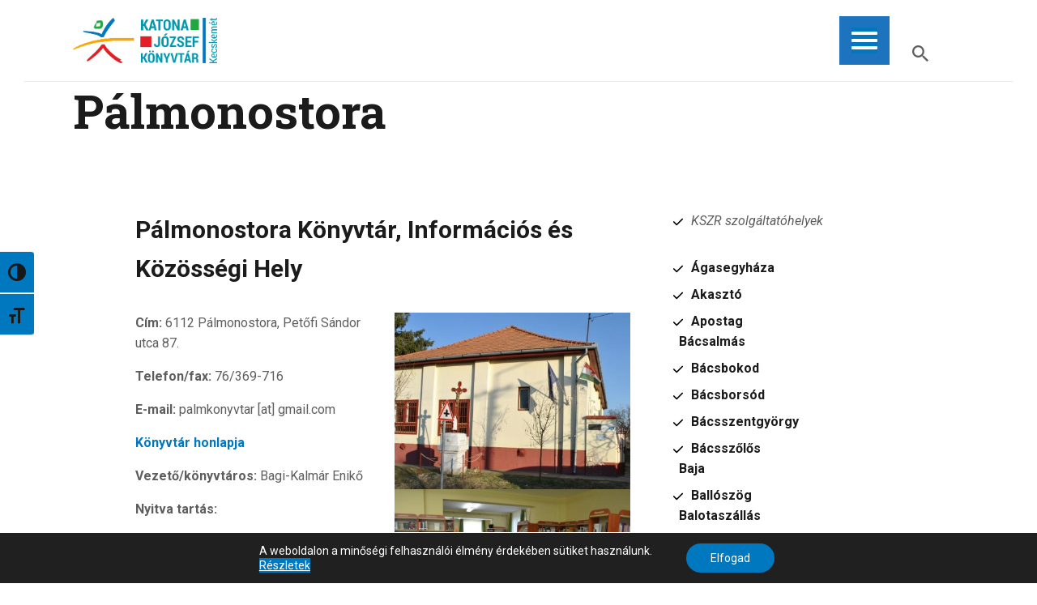

--- FILE ---
content_type: text/css
request_url: https://www.kjmk.hu/wp-content/plugins/crows-nest-menu-navigation/crows-nest-styles.css?ver=1737718712
body_size: 395
content:
/*
Author:       SeaMonster Studios
Version:      1.9.5
License:      GNU General Public License v2 or later
License URI:  http://www.gnu.org/licenses/gpl-2.0.html
*/

#nav-instructions {
    position: absolute;
    text-align: center;
    width: 100%;
    top: -50px;
    left: 50%;
    transform: translateX(-50%);
    z-index: 1000;
    background: rgba(0,0,0,.55);
    border-radius:4px;
    padding: 12px;
    font-family: arial;
    font-size: 14px;
    color: #fff;
    text-shadow: -1px 1px 0 #000,
				 1px 1px 0 #000,
				 1px -1px 0 #000,
				 -1px -1px 0 #000;
}

--- FILE ---
content_type: text/css
request_url: https://www.kjmk.hu/wp-content/themes/scientia/scientia/theme-specific/blog-styles/extra.css
body_size: 2146
content:
/* Blog layout: Excerpt 
------------------------- */
.post_layout_extra {
  position: relative;
  margin-bottom: 0;
  border: none !important;
  padding: 0 !important;
}

.post_layout_extra.post_format_standard {
  display: flex;
}
.post_layout_extra.post_format_standard > div {
  flex-grow: 1;
  flex-basis: 0;
}
.post_layout_extra.post_format_standard .post_featured {
  flex-grow: 1;
  min-height: 15em;
  padding: 3em 2.8em;
}

.post_layout_extra .label_sticky {
  display: none;
}

.post_layout_extra + .post_layout_extra {
  margin-top: 30px;
}

.post_layout_extra:not(.sticky) + .post_layout_extra:not(.sticky) {
  border-top: 1px solid #eee;
}

.post_layout_extra.sticky {
  padding: 3em;
}

.post_layout_extra .post_featured {
  display: inline-block;
  margin-bottom: 0;
}

.post_layout_extra .post_video_hover {
  display: flex;
  justify-content: center;
  align-items: center;
  cursor: pointer;
}

.post_layout_extra .post_video_hover:before {
  font-size: 0.5em;
}

.post_layout_extra.post_format_audio .post_featured.without_thumb,
.post_layout_extra.post_format_gallery .post_featured.without_thumb {
  display: block;
}

.post_layout_extra .post_header {
  margin: 0 0 1.1em 1.8em;
  position: relative;
}

.post_layout_extra_quote blockquote {
  margin: 0;
}

.post_layout_extra .post_header:before {
  content: "";
  font-family: "fontello";
  font-size: 1.6em;
  display: block;
  position: absolute;
  z-index: 1;
  top: 0;
  left: -1.1em;
  width: 0.16em;
  height: 100%;
}

.post_layout_extra .post_header .post_price {
  width: auto;
  position: absolute;
  z-index: 1;
  top: 0;
  right: 0;
  font-size: 2.5em;
  line-height: 1.5em;
}

.post_layout_extra .post_texts {
  padding: 3em 2.8em;
}

.post_layout_extra .post_title {
  margin: 0;
  font-size: 1.5rem;
  line-height: initial;
}

.post_layout_extra .post_meta {
  margin-top: 0;
  font-size: 1rem;
}

.post_layout_extra .post_title + .post_meta {
  margin-top: 2.55rem;
}

.post_layout_extra .post_header + .post_content {
  margin: 0 0 0 1.8em;
}

body[class*=blog_style_classic] .post_layout_extra,
body[class*=blog_style_masonry] .post_layout_extra {
  margin-bottom: 3em;
}

.sc_blogger.sc_blogger_extra_default .sc_blogger_content > article:nth-child(2n) {
  flex-direction: row-reverse;
}

/*# sourceMappingURL=extra.css.map */


--- FILE ---
content_type: text/css
request_url: https://www.kjmk.hu/wp-content/themes/scientia/scientia/theme-specific/blog-styles/custom.css
body_size: 130
content:
/* Blog layout: Custom
------------------------- */
.post_layout_custom {
  position: relative;
}

.post_layout_custom .post_featured[class*=hover_] {
  display: block;
}

.post_layout_custom .post_featured img {
  width: 100%;
}

.post_layout_custom .post_header {
  padding-top: 0.02px;
}

/*# sourceMappingURL=custom.css.map */


--- FILE ---
content_type: text/css
request_url: https://www.kjmk.hu/wp-content/themes/scientia/scientia/plugins/trx_addons/trx_addons.css
body_size: 19197
content:
@charset "UTF-8";
/* ThemeREX Addons
------------------------------------------------------------------------------------ */
/* Grid */
.sidebar .trx_addons_columns_wrap {
  margin-right: 0;
}

.sidebar .trx_addons_columns_wrap [class*=trx_addons_column-] {
  display: block;
  width: 100%;
  padding: 0;
}

.wpcf7-form .trx_addons_columns_wrap > [class*=trx_addons_column-] {
  float: left;
}

/* Tables */
.sc_table table td,
.sc_table table th {
  padding: 1.5em 1.7em !important;
  text-align: center;
}

.sc_table table th {
  text-transform: capitalize;
  font-size: 1.286rem;
  padding: 1.3em 1.7em !important;
}

/* Tooltips */
.trx_addons_tooltip:before {
  min-width: 5.6em;
  text-align: center;
  font-size: 1.2rem;
  padding: 0.4em 0.5em;
  bottom: 128%;
}

.trx_addons_tooltip:after {
  bottom: 120%;
}

/* Dropcaps */
.trx_addons_dropcap {
  line-height: initial;
  display: flex;
  justify-content: center;
  align-items: center;
}

.trx_addons_dropcap_style_1 {
  font-size: 2.1rem;
  width: 1.9em;
  height: 1.9em;
  margin: 0.1em 0.4em 0 0;
}

.trx_addons_dropcap_style_2 {
  font-size: 2.1rem;
  width: 1.9em;
  height: 1.9em;
  margin: 0.1em 0.4em 0 0;
}

/* Lists */
ul[class*=trx_addons_list] > li:before {
  left: -0.8em;
  font-size: 1.3em;
}

/* Book */
body .booked-modal .bm-window {
  box-shadow: none;
}

body table.booked-calendar th .monthName a {
  font-size: 1rem;
}

.booked-calendar-wrap .booked-appt-list .timeslot .timeslot-time {
  text-transform: uppercase;
}

/* Scroll to top */
.menu_style_right .trx_addons_scroll_to_top {
  left: 2em;
  right: auto;
}

/* Breadcrumbs */
.breadcrumbs a:hover {
  text-decoration: underline;
}
.breadcrumbs a,
.breadcrumbs .breadcrumbs_item {
  font-size: 1.4rem;
}

.sc_item_title {
  letter-spacing: initial !important;
}

.sc_item_descr {
  margin-bottom: 1em;
}

/* Icons */
.sc_icons.sc_align_center .sc_icons_columns_wrap {
  display: flex;
  justify-content: center;
}

.sc_icons .sc_icons_icon:before,
.sc_icons .sc_icons_icon > span:before {
  width: 1em;
  height: 1em;
}

.sc_icons_sc_icons_default .sc_icons_item .sc_icons_icon, .sc_icons.sc_icons_red .sc_icons_item .sc_icons_icon,
.sc_icons.sc_icons_default .sc_icons_item .sc_icons_icon {
  font-size: 0.6rem;
  padding: 4.6em;
  border-radius: 50%;
}
.sc_icons_sc_icons_default .sc_icons_item .sc_icons_icon > span, .sc_icons.sc_icons_red .sc_icons_item .sc_icons_icon > span,
.sc_icons.sc_icons_default .sc_icons_item .sc_icons_icon > span {
  display: none;
}
.sc_icons_sc_icons_default .sc_icons_item .sc_icons_item_details, .sc_icons.sc_icons_red .sc_icons_item .sc_icons_item_details,
.sc_icons.sc_icons_default .sc_icons_item .sc_icons_item_details {
  margin-top: 1em;
}
.sc_icons_sc_icons_default .sc_icons_item .sc_icons_item_details .sc_icons_item_title, .sc_icons.sc_icons_red .sc_icons_item .sc_icons_item_details .sc_icons_item_title,
.sc_icons.sc_icons_default .sc_icons_item .sc_icons_item_details .sc_icons_item_title {
  text-transform: capitalize;
  font-size: 1.3rem;
  font-weight: 700;
  letter-spacing: initial;
}
.sc_icons_sc_icons_default .sc_icons_item .sc_icons_item_details .sc_icons_item_description, .sc_icons.sc_icons_red .sc_icons_item .sc_icons_item_details .sc_icons_item_description,
.sc_icons.sc_icons_default .sc_icons_item .sc_icons_item_details .sc_icons_item_description {
  line-height: 1.3em;
  margin-top: 1.2em;
}

.sc_icons.sc_icons_modern {
  display: inline-block;
}
.sc_icons.sc_icons_modern .sc_icons_item {
  font-size: 0.7rem;
  margin-bottom: 10px;
}
.sc_icons.sc_icons_modern .sc_icons_item .sc_icons_icon:before,
.sc_icons.sc_icons_modern .sc_icons_item .sc_icons_icon > span:before {
  font-size: 3rem;
}

.sc_icons.sc_icons_red .sc_icons_item .sc_icons_icon {
  font-size: 0.65rem;
}
.sc_icons.sc_icons_red .sc_icons_item .sc_icons_icon:before,
.sc_icons.sc_icons_red .sc_icons_item .sc_icons_icon > span:before {
  font-size: 5rem;
}
.sc_icons.sc_icons_red .sc_icons_item .sc_icons_item_details .sc_icons_item_title {
  font-size: 1.6rem;
}

.sc_icons.sc_icons_default.sc_icons_size_medium .sc_item_title {
  margin-bottom: 1.6em !important;
}

/* Promo */
.sc_promo .sc_promo_descr {
  font-size: 1.5rem !important;
}

/* Team */
.sc_team_short .sc_team_item_thumb {
  border: none !important;
}
.sc_team_short .sc_team_item_info .sc_team_item_title {
  margin-top: 0.8em;
}
.sc_team_short .sc_team_item_info .sc_team_item_subtitle {
  font-style: normal;
  font-size: 1.2rem;
  margin-top: 0.5em;
}
.sc_team_short .sc_team_columns_wrap {
  margin-bottom: -56px;
}
.sc_team_short .trx_addons_columns_wrap.columns_padding_bottom > [class*=trx_addons_column-] {
  padding-bottom: 3.5em;
}

.sc_team.sc_team_short .sc_item_title {
  margin-bottom: 1.5em !important;
}

.post-type-archive-cpt_team .sc_team.sc_team_default .sc_team_item_socials {
  margin-top: 8px;
}

/* Services */
.sc_services_light .slider-wrapper .sc_services_item {
  padding: 1em;
}

.sc_services_light .sc_services_item_title {
  font-size: 1.7rem;
  margin-top: 0.5em;
}
.sc_services_light .sc_services_item_content {
  margin-top: 1.2em;
}
.sc_services_light .sc_services_item_button {
  margin-top: 1.5em;
}
.sc_services_light .sc_services_item_button a {
  border-radius: 0 !important;
}
.sc_services_light .slider_pagination_wrap .swiper-pagination-bullet {
  width: 0;
  height: 0;
  border-width: 0.23rem;
  margin-right: 1.5em !important;
}
.sc_services_light .trx_addons_columns_wrap.columns_padding_bottom > [class*=trx_addons_column-] {
  padding-bottom: 3.6em;
}

.sc_services_tabs.effect_fade .sc_services_item_active {
  z-index: 2;
}

.sc_services.sc_services_tabs .sc_services_item .sc_services_item_subtitle {
  margin-top: 1em;
}

/* Price */
.sc_price .sc_price_item_title {
  text-transform: initial;
  font-weight: bold;
}
.sc_price ul.trx_addons_list {
  font-style: normal;
}

/* Stack rows */
.menu_style_right .sc_stack_section_fixed {
  right: 6rem !important;
}

.menu_style_left .sc_stack_section_fixed {
  left: 6rem !important;
}

/* Layouts */
.menu_style_left .sc_layouts_row_fixed_on {
  margin-left: 6rem !important;
}

.menu_style_right .sc_layouts_row_fixed_on {
  margin-right: 6rem !important;
}

body.mobile_layout.menu_style_left .sc_layouts_row_fixed_on {
  margin-left: 0 !important;
}

body.mobile_layout.menu_style_right .sc_layouts_row_fixed_on {
  margin-right: 0 !important;
}

.header_position_under:not(.mobile_layout) .top_panel .wpb_row {
  background-color: transparent !important;
}

.top_panel.with_bg_image .sc_layouts_row:not(.sc_layouts_row_fixed_on) {
  background-color: transparent;
}

/* Search field inside content */
.content .search_wrap {
  max-width: 50%;
  margin: 0;
}

.post_item_none_search .search_wrap,
.post_item_none_archive .search_wrap {
  max-width: none;
}

.content .search_wrap .search_form_wrap {
  width: 100%;
}

.content .search_wrap .search_form_wrap .search_field {
  width: 100%;
}

.content .search_wrap .search_submit {
  background-color: transparent;
}

.post_item_none_search .search_wrap .search_field,
.post_item_none_archive .search_wrap .search_field {
  padding: 1.2em 3em 1em 1em !important;
}

.post_item_none_search .search_wrap .search_submit,
.post_item_none_archive .search_wrap .search_submit {
  left: auto;
  right: 0;
  top: 0;
  padding: 0 1em;
}

.content .search_wrap .search_results {
  width: 100%;
}

/* Slider
---------------------------------------------- */
/* Pagination */
.sidebar .slider_pagination_pos_bottom > .swiper-pagination,
.sidebar .slider_outer_pagination_pos_bottom > .swiper-pagination {
  bottom: 0.5em;
}

.sidebar .slider_container .swiper-pagination-bullet,
.sidebar .slider_outer .swiper-pagination-bullet {
  width: 8px;
  height: 8px;
  line-height: 8px;
  text-align: center;
}

/* Icons in controls */
.sc_slider_controls .slider_controls_wrap > a:before,
.slider_container.slider_controls_side .slider_controls_wrap > a:before,
.slider_outer_controls_side .slider_controls_wrap > a:before,
.slider_outer_controls_outside .slider_controls_wrap > a:before,
.slider_outer_controls_top .slider_controls_wrap > a:before,
.slider_outer_controls_bottom .slider_controls_wrap > a:before {
  font-family: "fontello";
  font-size: 1.6em;
}

.sc_slider_controls .slider_controls_wrap > .slider_prev:before,
.slider_container.slider_controls_side .slider_controls_wrap > .slider_prev:before,
.slider_outer_controls_side .slider_controls_wrap > .slider_prev:before,
.slider_outer_controls_outside .slider_controls_wrap > .slider_prev:before,
.slider_outer_controls_top .slider_controls_wrap > .slider_prev:before,
.slider_outer_controls_bottom .slider_controls_wrap > .slider_prev:before {
  content: "";
}

.sc_slider_controls .slider_controls_wrap > .slider_next:before,
.slider_container.slider_controls_side .slider_controls_wrap > .slider_next:before,
.slider_outer_controls_side .slider_controls_wrap > .slider_next:before,
.slider_outer_controls_outside .slider_controls_wrap > .slider_next:before,
.slider_outer_controls_top .slider_controls_wrap > .slider_next:before,
.slider_outer_controls_bottom .slider_controls_wrap > .slider_next:before {
  content: "";
}

.slider_elastistack_outer.slider_outer_controls > .slider_controls_wrap > .slider_next:before,
.slider_elastistack.slider_controls > .slider_controls_wrap > .slider_next:before {
  content: "";
}

/* Slider in the widgets area */
.header_widgets_wrap .slider_container .slide_overlay.slide_overlay_large {
  background-color: transparent;
}

.header_widgets_wrap .slider_container.slider_titles_center:not(.slider_multi) .slide_info.slide_info_large {
  width: 18em;
}

.sidebar .slider_container.slider_multi .slide_info:not(.slide_info_large),
.sidebar .slider_container .slide_info:not(.slide_info_large),
.footer_wrap .slider_container.slider_multi .slide_info:not(.slide_info_large),
.footer_wrap .slider_container .slide_info:not(.slide_info_large) {
  bottom: 8px;
}

.sidebar .slider_container.slider_multi .slide_title,
.sidebar .slider_container .slide_info:not(.slide_info_large) .slide_title,
.footer_wrap .slider_container.slider_multi .slide_title,
.footer_wrap .slider_container .slide_info:not(.slide_info_large) .slide_title {
  font-size: 1.2em;
  line-height: 1.2em;
  margin-bottom: 6px;
}

.sidebar .slider_container.slider_multi .slide_date,
.sidebar .slider_container .slide_info:not(.slide_info_large) .slide_date,
.footer_wrap .slider_container.slider_multi .slide_date,
.footer_wrap .slider_container .slide_info:not(.slide_info_large) .slide_date {
  font-size: 12px;
  line-height: 16px;
}

.slider_pagination_wrap.swiper-pagination.swiper-pagination-bullets .swiper-pagination-bullet:last-child {
  margin-right: 0;
}

.sc_slider_controls .slider_controls_wrap > a,
.slider_container.slider_controls_side .slider_controls_wrap > a,
.slider_outer_controls_outside .slider_controls_wrap > a,
.slider_outer_controls_side .slider_controls_wrap > a,
.slider_outer_controls_top .slider_controls_wrap > a,
.slider_outer_controls_bottom .slider_controls_wrap > a {
  top: 50.5%;
}

/* Widgets
---------------------------------------------- */
/* Widgets in the Footer */
.footer_wrap .sc_layouts_row {
  line-height: 1.7857em;
}

.footer_wrap .sc_layouts_item,
.footer_wrap .sc_layouts_row .widget {
  vertical-align: top;
  margin-top: 0.5em !important;
  margin-bottom: 0.5em !important;
}

.footer_wrap .sc_layouts_item .widget {
  margin-top: 0 !important;
  margin-bottom: 0 !important;
}

/* Widget Categories list in columns or sidebar */
.widget_categories_list[class*=column-] [class*=column-],
.sidebar .widget_categories_list [class*=column-] {
  width: 100%;
  float: none;
  overflow: hidden;
}

.widget_categories_list[class*=column-] [class*=column-] + [class*=column-],
.sidebar .widget_categories_list [class*=column-] + [class*=column-] {
  margin-top: 0.5em;
}

.widget_categories_list[class*=column-] .categories_list_style_1 .categories_list_item,
.sidebar .widget_categories_list .categories_list_style_1 .categories_list_item {
  text-align: left;
}

.widget_categories_list[class*=column-] .categories_list_style_1 .categories_list_image {
  display: inline-block;
  width: 20%;
}

.sidebar .widget_categories_list .categories_list_style_1 .categories_list_image {
  display: inline-block;
  width: 32px;
  vertical-align: middle;
}

.widget_categories_list[class*=column-] .categories_list_style_1 .categories_list_image img,
.sidebar .widget_categories_list .categories_list_style_1 .categories_list_image img {
  width: 100%;
  height: auto;
}

.widget_categories_list[class*=column-] .categories_list_style_1 .categories_list_title,
.sidebar .widget_categories_list .categories_list_style_1 .categories_list_title {
  display: inline-block;
  vertical-align: middle;
  width: 70%;
  margin: 0;
  font-size: 1em;
  text-align: left;
  text-transform: none;
  -webkit-box-sizing: border-box;
  -ms-box-sizing: border-box;
  box-sizing: border-box;
}

.widget_categories_list[class*=column-] .categories_list_style_1 .categories_list_image + .categories_list_title,
.sidebar .widget_categories_list .categories_list_style_1 .categories_list_image + .categories_list_title {
  padding-left: 1em;
}

/* Contacts */
.footer_wrap .widget_contacts .contacts_description,
.footer_wrap .widget_contacts .contacts_content {
  margin-left: auto;
  margin-right: auto;
}

.footer_wrap .columns_wrap .widget_contacts .contacts_description,
.footer_wrap .columns_wrap .widget_contacts .contacts_content {
  max-width: none;
}

/* Recent News + Shortcode Recent News */
body.expand_content .sc_recent_news_style_news-announce .post_size_full,
.sc_layouts_submenu .sc_recent_news_style_news-announce .post_size_full {
  height: 656px;
}

body.expand_content .sc_recent_news_style_news-announce .post_size_big,
.sc_layouts_submenu .sc_recent_news_style_news-announce .post_size_big {
  height: 328px;
}

body.expand_content .sc_recent_news_style_news-announce .post_size_medium,
.sc_layouts_submenu .sc_recent_news_style_news-announce .post_size_medium,
body.expand_content .sc_recent_news_style_news-announce .post_size_small,
.sc_layouts_submenu .sc_recent_news_style_news-announce .post_size_small {
  height: 164px;
}

.sidebar .sc_recent_news .post_item .post_title,
.footer_wrap .sc_recent_news .post_item .post_title {
  font-size: 1em;
}

.sidebar .sc_recent_news .post_item .post_content,
.footer_wrap .sc_recent_news .post_item .post_content {
  font-size: 0.8667em;
  line-height: 1.3846em;
}

/* Shortcodes
---------------------------------------------- */
/* Blogger */
.sc_blogger .post_featured + .post_header {
  max-width: none;
  padding: 0;
  display: block;
}

.sc_blogger_item_list.sc_blogger_item_image_position_left .sc_blogger_item_title,
.sc_blogger_item_list.sc_blogger_item_image_position_right .sc_blogger_item_title,
.sc_blogger_item_list.sc_blogger_item_image_position_alter .sc_blogger_item_title {
  font-size: 1.15em;
  line-height: 1.5em;
  font-weight: 400;
}

/* Content */
.sc_content_width_1_1, .sc_inner_width_1_1 > .elementor-column-wrap {
  width: 1278px;
}

.sc_content_width_1_2, .sc_inner_width_1_2 > .elementor-column-wrap {
  width: 639px;
}

.sc_content_width_1_3, .sc_inner_width_1_3 > .elementor-column-wrap {
  width: 426px;
}

.sc_content_width_2_3, .sc_inner_width_2_3 > .elementor-column-wrap {
  width: 852px;
}

.sc_content_width_1_4, .sc_inner_width_1_4 > .elementor-column-wrap {
  width: 319.5px;
}

.sc_content_width_3_4, .sc_inner_width_3_4 > .elementor-column-wrap {
  width: 958.5px;
}

/* Form */
.sc_form .sc_form_info_item .sc_form_info_icon:before {
  font-family: "fontello";
}

.sc_form .sc_form_info_item_address .sc_form_info_icon:before {
  content: "";
}

.sc_form .sc_form_info_item_email .sc_form_info_icon:before {
  content: "";
}

.sc_form .sc_form_info_item_phone .sc_form_info_icon:before {
  content: "";
}

/* Icons */
.footer_wrap .sc_icons .sc_icons_icon + .sc_icons_item_title {
  margin-top: 1em;
  margin-bottom: 2em;
}

/* Portfolio */
.sc_portfolio_default .sc_portfolio_item {
  -webkit-transition: color 0.3s ease, background-color 0.3s ease, border-color 0.3s ease;
  -ms-transition: color 0.3s ease, background-color 0.3s ease, border-color 0.3s ease;
  transition: color 0.3s ease, background-color 0.3s ease, border-color 0.3s ease;
}

/* Services */
.services_page_tabs {
  margin-top: 5em;
}

.services_page_tabs .comments_list_wrap,
.services_page_tabs .comments_form_wrap:first-child {
  margin-top: 0;
  padding-top: 0;
  border-top-width: 0;
}

.services_page_tabs .comments_list_wrap + .comments_form_wrap {
  margin-top: 3em;
  padding-top: 3em;
  border-top-width: 1px;
}

/* Team */
.single-cpt_team .comments_list_wrap,
.single-cpt_team .comments_form_wrap {
  margin-top: 0;
  border-top: none;
}

/* Testimonials */
.sc_testimonials_item_content:before {
  content: "";
  font-family: "fontello";
}

/* Video Player */
.trx_addons_video_player.with_cover .video_hover {
  width: 1.5em;
  height: 1.5em;
  display: flex;
  justify-content: center;
  align-items: center;
  margin: 1.5em 0 0 -0.75em;
  margin-top: -0.75em;
}

.trx_addons_video_player.video_play .video_hover {
  display: none;
}

.trx_addons_video_player.with_cover:hover .video_hover {
  margin-top: -0.75em;
}

/* Audio Player */
.trx_addons_audio_player .mejs-controls {
  padding: 0;
}
.trx_addons_audio_player .audio_author {
  font-style: initial;
  font-size: 1rem;
  margin: 0.75em 0 1.3em;
}
.trx_addons_audio_player .audio_frame {
  margin-top: 0.4em !important;
}

/* Slider */
.slider_container.slider_controls_side .slider_controls_wrap > a {
  font-size: 0.5rem;
  padding: 1.4em 0.7em;
  display: flex;
  justify-content: center;
  align-items: center;
}

/* Shortcod Widget Slider */
.sc_widget_slider .slider_style_modern.slider_outer_controls_bottom {
  padding: 0;
}
.sc_widget_slider .slider_style_modern.slider_outer_controls_bottom .slide_info {
  padding-left: 3rem;
  padding-right: 3rem;
  max-width: 90%;
}
.sc_widget_slider .slider_style_modern.slider_outer_controls_bottom .slide_info .slide_title {
  font-size: 5.2rem;
  line-height: initial;
}
.sc_widget_slider .slider_style_modern.slider_outer_controls_bottom .slide_info .slide_cats {
  display: none;
}
.sc_widget_slider .slider_style_modern.slider_outer_controls_bottom .slider_controls_wrap {
  bottom: 3.2em;
  right: 3rem;
  position: absolute;
}
.sc_widget_slider .slider_style_modern.slider_outer_controls_bottom .slider_controls_wrap > a {
  width: 2.6em;
}
.sc_widget_slider .slider_style_modern.slider_outer_controls_bottom .slider_controls_wrap > a:before {
  font-size: 0.8em;
}

/* Shortcod Services Tab */
.sc_services_tabs .sc_services_tabs_list {
  padding: 2.2em 0;
}
.sc_services_tabs .sc_services_tabs_list .sc_services_tabs_list_item {
  padding: 0 2.6em;
}
.sc_services_tabs .sc_services_tabs_list .sc_services_tabs_list_item .sc_services_item_title {
  border-bottom-width: 0.03em;
  border-bottom-style: solid;
  font-size: 1.2rem;
  padding: 0.8em 0em;
}
.sc_services_tabs .sc_services_tabs_list .sc_services_tabs_list_item:last-child .sc_services_item_title {
  border: none;
}

/* Maplic */
.mapplic-sidebar-nosearch {
  padding-top: 12px !important;
}
.mapplic-sidebar-nosearch .mapplic-filter {
  display: none;
}

/*# sourceMappingURL=trx_addons.css.map */


--- FILE ---
content_type: text/css
request_url: https://www.kjmk.hu/wp-content/themes/scientia/scientia/theme-specific/blog-styles/extra-responsive.css
body_size: -55
content:
@media (max-width: 767px) {
  .post_layout_extra {
    flex-direction: column !important;
  }
}

/*# sourceMappingURL=extra-responsive.css.map */


--- FILE ---
content_type: text/css
request_url: https://www.kjmk.hu/wp-content/themes/scientia/scientia/theme-specific/blog-styles/portfolio-responsive.css
body_size: -86
content:
@media (max-width: 1439px) {
  /* Blog layout: Portfolio */
}

/*# sourceMappingURL=portfolio-responsive.css.map */


--- FILE ---
content_type: text/css
request_url: https://www.kjmk.hu/wp-content/plugins/trx_addons/components/shortcodes/action/action.responsive.css
body_size: 64
content:
@media (max-width: 479px) {
  /* Action */
  .sc_action_item_description,
.sc_action_item_info {
    display: none;
  }

  .sc_action_item_event.with_image {
    max-height: 33em;
  }
}

/*# sourceMappingURL=action.responsive.css.map */


--- FILE ---
content_type: text/css
request_url: https://www.kjmk.hu/wp-content/themes/scientia/scientia/css/responsive.css
body_size: 113882
content:
@charset "UTF-8";
/* Special header behavior for design */
@media (min-width: 1280px) {
  .body_style_wide header .sc_content_width_1_1 {
    width: 100%;
  }
}
@media (min-width: 1280px) {
  .body_style_wide header .sc_layouts_row_fixed_on {
    padding-left: 30px;
    padding-right: 30px;
  }
}
@media (min-width: 1680px) {
  .body_style_wide header .sc_layouts_row_fixed_on {
    padding-left: 60px;
    padding-right: 60px;
  }
}
.ua_mobile.ua_chrome .body_wrap .page_wrap,
.ua_mobile.ua_safari .body_wrap .page_wrap {
  overflow: hidden;
}

@media (max-width: 1679px) {
  .sc_padding_tiny {
    padding: 1rem 3rem;
  }

  /* Body sizes */
  .body_style_wide .page_wrap {
    padding: 0 30px 30px 30px;
  }

  /* Theme Common styles */
  html {
    font-size: 14px;
    line-height: 164.2857%;
  }

  /* Tags layouts */
  table th, table td,
.sc_table table th, .sc_table table td {
    padding: 1rem;
  }

  /* Post layouts */
  .post_item_404 .post_content {
    padding: 9em 0 5em;
  }

  .post_item_none_search .post_content {
    padding: 2em 0;
  }

  /* Single post */
  .nav-links-single.nav-links-fixed {
    position: static;
    bottom: auto;
    left: auto;
    right: auto;
    opacity: 1;
  }

  .nav-links-single.nav-links-fixed .nav-links {
    padding-top: 6em;
    margin-top: 6em;
    border-width: 1px;
  }

  .nav-links-single.nav-links-fixed .nav-links .nav-previous,
.nav-links-single.nav-links-fixed .nav-links .nav-next {
    position: relative;
    width: 50%;
    padding: 0;
    border-width: 0;
    background-color: transparent;
    left: auto;
    right: auto;
    top: auto;
  }
}
@media (min-width: 1440px) {
  .sc_team_short .sc_team_item_info .sc_team_item_title {
    font-size: 1.8rem;
  }
}
@media (max-width: 1439px) {
  .sc_services_tabs h3.sc_services_item_title {
    font-size: 2rem;
  }

  .sc_services_light .trx_addons_columns_wrap.columns_padding_bottom > [class*=trx_addons_column-] {
    padding-bottom: 2.6em;
  }

  /* Theme Common styles */
  .content_wrap, .content_container {
    width: 1100px;
  }

  .body_style_boxed .page_wrap {
    width: 1100px;
  }

  .body_style_boxed .content_wrap,
.body_style_boxed .content_container {
    width: 1020px;
  }

  .menu_style_side .menu_side_wrap {
    width: 70px;
  }

  body.menu_style_left {
    margin-left: 70px;
  }

  body.menu_style_right {
    margin-right: 70px;
  }

  .menu_style_left .sc_layouts_row_fixed_on {
    margin-left: 70px !important;
  }

  .menu_style_right .sc_layouts_row_fixed_on {
    margin-right: 70px !important;
  }

  /* Content and Sidebar */
  body.body_style_wide:not(.expand_content) [class*=content_wrap] > .content {
    width: 723.8654147105px;
  }

  body.body_style_boxed:not(.expand_content) [class*=content_wrap] > .content {
    width: 671.220657277px;
  }

  [class*=content_wrap] > .sidebar {
    width: 315.8841940532px;
  }

  body.body_style_boxed [class*=content_wrap] > .sidebar {
    width: 292.9107981221px;
  }

  /* Fullwide or Fullscreen with sidebar */
  .body_style_fullwide .content_wrap {
    padding-left: 90px;
    padding-right: 90px;
  }

  .body_style_fullwide.sidebar_right [class*=content_wrap] > .content,
.body_style_fullscreen.sidebar_right [class*=content_wrap] > .content {
    padding-right: 376.1345852895px;
  }

  .body_style_fullwide.sidebar_right [class*=content_wrap] > .sidebar,
.body_style_fullscreen.sidebar_right [class*=content_wrap] > .sidebar {
    margin-left: -315.8841940532px;
  }

  .body_style_fullwide.sidebar_left [class*=content_wrap] > .content,
.body_style_fullscreen.sidebar_left [class*=content_wrap] > .content {
    padding-left: 376.1345852895px;
  }

  .body_style_fullwide.sidebar_left [class*=content_wrap] > .sidebar,
.body_style_fullscreen.sidebar_left [class*=content_wrap] > .sidebar {
    margin-right: -315.8841940532px;
  }

  /* Header */
  .menu_side_icons .toc_menu_item .toc_menu_icon:before {
    font-size: 1.8rem;
  }

  /* Mobile menu */
  .menu_mobile .menu_mobile_nav_area li > a {
    font-size: 1.2857em;
    line-height: 1.5em;
  }

  .menu_mobile .menu_mobile_nav_area > ul > li > a {
    font-size: 2em;
    line-height: 1.5em;
  }

  .menu_mobile .sc_layouts_logo {
    max-width: 90%;
  }

  /* Post layouts */
  .post_item_404 .post_content {
    padding: 0 0 2em;
  }

  .post_item_none_search .post_content {
    padding: 2em 0;
  }

  /* Content area on pages with background */
  .custom-background .content_wrap > .content,
.page_banner_wrap ~ .content_wrap > .content {
    padding: 3em;
  }

  /* Single post navigation fixed with side menu active */
  .menu_style_left .nav-links-single.nav-links-fixed {
    margin-left: 70px;
  }

  .menu_style_right .nav-links-single.nav-links-fixed {
    margin-right: 70px;
  }

  /* Widgets */
  .sidebar_banner_wrap {
    margin-bottom: 3em;
  }

  .sidebar[class*=scheme_] .sidebar_inner {
    padding: 3em 0;
  }

  .sidebar[class*=scheme_] .widget {
    padding: 0 3em;
  }

  .sidebar .widget + .widget,
.sidebar[class*=scheme_] .widget + .widget {
    padding-top: 3em;
    margin-top: 3em;
  }

  .sidebar .widget + .widget.widget_bg_image,
.sidebar[class*=scheme_] .widget + .widget.widget_bg_image,
.sidebar .widget + .widget.widget_fullwidth,
.sidebar[class*=scheme_] .widget + .widget.widget_fullwidth {
    padding-top: 3em;
    padding-bottom: 3em;
  }
}
@media (max-width: 1279px) {
  /* Forms */
  form.mc4wp-form {
    padding-right: 0em;
  }

  .mfp-wrap .mfp-close {
    margin: -44px -14px 0 0;
  }

  .post_item_single.post_type_post .header_content_wrap .post_header .post_meta_categories {
    font-size: 1.1rem;
  }

  .content-side-padding-remove {
    padding-right: 0 !important;
    padding-left: 0 !important;
  }

  /* Theme Common styles */
  html {
    font-size: 13px;
    line-height: 161.54%;
  }

  h1, .front_page_section_caption {
    font-size: 56px;
    line-height: 62px;
    margin-top: 36px;
    margin-bottom: 20px;
    letter-spacing: 0;
  }

  h2 {
    font-size: 32px;
    line-height: 45px;
    margin-top: 42px;
    margin-bottom: 24px;
    letter-spacing: 0;
  }

  h3 {
    font-size: 24px;
    line-height: 34px;
    margin-top: 40px;
    margin-bottom: 22px;
    letter-spacing: 0;
  }

  h4 {
    font-size: 20px;
    line-height: 28px;
    margin-top: 32px;
    margin-bottom: 18px;
    letter-spacing: 0;
  }

  h5 {
    font-size: 16px;
    line-height: 22px;
    margin-top: 30px;
    margin-bottom: 16px;
    letter-spacing: 0;
  }

  h6 {
    font-size: 14px;
    line-height: 20px;
    margin-top: 28px;
    margin-bottom: 12px;
    letter-spacing: 0;
  }

  p, ul, ol, dl, blockquote, address {
    margin-bottom: 1em;
  }

  /* Body sizes */
  .body_style_wide .page_wrap {
    padding: 0;
  }

  .body_style_boxed .page_wrap {
    width: 100%;
  }

  .content_wrap,
.content_container {
    width: 964px !important;
  }

  .menu_style_side .content_wrap,
.menu_style_side .content_container {
    width: 904px !important;
  }

  .menu_style_side .menu_side_wrap {
    width: 60px;
  }

  body.menu_style_left {
    margin-left: 60px !important;
  }

  body.menu_style_right {
    margin-right: 60px;
  }

  .menu_style_left .sc_layouts_row_fixed_on {
    margin-left: 60px !important;
  }

  .menu_style_right .sc_layouts_row_fixed_on {
    margin-right: 60px !important;
  }

  /* Content and Sidebar */
  body:not(.expand_content):not(.body_style_fullwide):not(.body_style_fullscreen) [class*=content_wrap] > .content {
    width: 634.3693270736px;
  }

  body.menu_style_side:not(.expand_content):not(.body_style_fullwide):not(.body_style_fullscreen) [class*=content_wrap] > .content {
    width: 574.3693270736px;
  }

  [class*=content_wrap] > .sidebar,
body.body_style_boxed [class*=content_wrap] > .sidebar {
    width: 276.8294209703px;
  }

  /* Fullwide or Fullscreen with sidebar */
  .body_style_fullwide .content_wrap {
    padding-left: 50px;
    padding-right: 50px;
  }

  .body_style_fullwide.sidebar_right [class*=content_wrap] > .content,
.body_style_fullscreen.sidebar_right [class*=content_wrap] > .content {
    padding-right: 329.6306729264px;
  }

  .body_style_fullwide.sidebar_right [class*=content_wrap] > .sidebar,
.body_style_fullscreen.sidebar_right [class*=content_wrap] > .sidebar {
    margin-left: -276.8294209703px;
  }

  .body_style_fullwide.sidebar_left [class*=content_wrap] > .content,
.body_style_fullscreen.sidebar_left [class*=content_wrap] > .content {
    padding-left: 329.6306729264px;
  }

  .body_style_fullwide.sidebar_left [class*=content_wrap] > .sidebar,
.body_style_fullscreen.sidebar_left [class*=content_wrap] > .sidebar {
    margin-right: -276.8294209703px;
  }

  /* Grid */
  .container, .container-fluid,
.trx_addons_container, .trx_addons_container-fluid {
    padding-left: 15px;
    padding-right: 15px;
  }

  .row, .columns_wrap, .trx_addons_columns_wrap {
    margin-right: -30px;
  }

  .row > [class*=column-],
.columns_wrap > [class*=column-],
.trx_addons_columns_wrap > [class*=trx_addons_column-] {
    padding-right: 30px;
  }

  .vc_row.columns_padding_left,
.row.columns_padding_left,
.columns_wrap.columns_padding_left,
.trx_addons_columns_wrap.columns_padding_left {
    margin-left: -30px;
  }

  .vc_row.columns_padding_left .vc_column_container > .vc_column-inner,
.trx_addons_columns_wrap.columns_padding_left > [class*=trx_addons_column-], .trx_addons_columns_wrap > [class*=trx_addons_column-].columns_padding_left,
.row.columns_padding_left > [class*=column-], .columns_wrap.columns_padding_left > [class*=column-],
.row > [class*=column-].columns_padding_left, .columns_wrap > [class*=column-].columns_padding_left {
    padding-left: 30px;
  }

  .vc_row.columns_padding_right,
.row.columns_padding_right,
.trx_addons_columns_wrap.columns_padding_right,
.columns_wrap.columns_padding_right {
    margin-right: -30px;
  }

  .vc_row.columns_padding_right .vc_column_container > .vc_column-inner,
.trx_addons_columns_wrap.columns_padding_right > [class*=trx_addons_column-], .trx_addons_columns_wrap > [class*=trx_addons_column-].columns_padding_right,
.row.columns_padding_right > [class*=column-], .columns_wrap.columns_padding_right > [class*=column-],
.row > [class*=column-].columns_padding_right, .columns_wrap > [class*=column-].columns_padding_right {
    padding-right: 30px;
  }

  .vc_row,
.trx_addons_columns_wrap.columns_padding_center,
.row.columns_padding_center,
.columns_wrap.columns_padding_center {
    margin-left: -15px;
    margin-right: -15px;
  }

  .vc_column_container > .vc_column-inner,
.trx_addons_columns_wrap.columns_padding_center > [class*=trx_addons_column-],
.trx_addons_columns_wrap > [class*=trx_addons_column-].columns_padding_center,
.row.columns_padding_center > [class*=column-], .columns_wrap.columns_padding_center > [class*=column-],
.row > [class*=column-].columns_padding_center, .columns_wrap > [class*=column-].columns_padding_center {
    padding-left: 15px;
    padding-right: 15px;
  }

  .trx_addons_columns_wrap.columns_padding_bottom > [class*=trx_addons_column-],
.trx_addons_columns_wrap > [class*=trx_addons_column-].columns_padding_bottom,
.row.columns_padding_bottom > [class*=column-], .columns_wrap.columns_padding_bottom > [class*=column-],
.row > [class*=column-].columns_padding_bottom, .columns_wrap > [class*=column-].columns_padding_bottom {
    padding-bottom: 30px;
  }

  hr, .vc_separator {
    margin: 4em 0 !important;
  }

  /* Header */
  .menu_side_wrap .sc_layouts_logo {
    padding: 55% 8%;
  }

  .menu_side_icons .toc_menu_item .toc_menu_description span {
    letter-spacing: 1px;
    padding: 0 2em;
  }

  .menu_mobile .menu_mobile_nav_area li > a {
    font-size: 1.2308em;
    line-height: 1.5em;
  }

  /* Buttons */
  .sc_button_simple {
    padding: 0 1.8em 0 0;
  }

  /* Tab buttons */
  div.esg-filter-wrapper .esg-filterbutton > span,
.mptt-navigation-tabs li a,
div.scientia_tabs .scientia_tabs_titles li a,
div.scientia_tabs .scientia_tabs_titles li a.ui-tabs-anchor {
    padding: 1em 1.25em;
  }

  /* Post layouts */
  .post_item .more-link {
    margin-top: 2em;
  }

  /* Single post */
  .nav-links-single .nav-links,
.nav-links-single.nav-links-fixed .nav-links,
.related_wrap,
.comments_list_wrap,
.comments_form_wrap {
    margin-top: 4em;
    padding-top: 4em;
  }

  .comments_wrap .form-submit {
    margin-top: 3em;
  }

  .comments_list_wrap .comment_posted {
    font-size: 1em;
  }

  /* Single post navigation fixed with side menu active */
  .menu_style_left .nav-links-single.nav-links-fixed {
    margin-left: 60px;
  }

  .menu_style_right .nav-links-single.nav-links-fixed {
    margin-right: 60px;
  }

  /* Widgets */
  .widget .widgettitle {
    font-size: 16px;
    line-height: 20px;
  }

  .sc_edd_details .downloads_page_tags .downloads_page_data > a,
.widget_product_tag_cloud a,
.wp-block-tag-cloud a,
.widget_tag_cloud a {
    letter-spacing: 0;
  }

  /* Video players */
  .trx_addons_video_player.with_cover .video_hover,
.format-video .post_featured.with_thumb .post_video_hover {
    -webkit-transition: none;
    -ms-transition: none;
    transition: none;
    opacity: 1;
    margin-top: -1em;
  }

  /* Buttons Arrows */
  .sc_button.sc_button_simple:before, .sc_button.sc_button_simple:after {
    top: 2px;
  }

  .sc_button.sc_button_size_small.sc_button_simple:before, .sc_button.sc_button_size_small.sc_button_simple:after {
    top: 0;
  }
}
@media (min-width: 1024px) {
  /* Theme Common styles */
  .sidebar_small_screen_above .sidebar_inner {
    display: block !important;
  }
}
@media (max-width: 1023px) {
  .mfp-inline-holder div.mfp-content,
.mfp-ajax-holder div.mfp-content {
    min-width: 85%;
  }

  #tribe-bar-filters-wrap #tribe-bar-filters {
    padding: 10px 38px;
  }

  .tribe-events-list .tribe-events-loop .tribe-events-event-image {
    width: 35%;
  }

  /* Blogger */
  .sc_blogger_default_vertical_grid .post_info_tl,
.related_wrap.related_style_modern .post_featured .post_header {
    padding: 1em;
    width: calc(100% - 2em);
  }

  .sc_blogger_default_vertical_grid .post_info_tl:before, .related_wrap.related_style_modern .post_featured .post_header:before {
    display: none;
  }

  /* Theme Common styles */
  h1, .front_page_section_caption {
    font-size: 56px;
    line-height: 62px;
    margin-top: 30px;
    margin-bottom: 16px;
  }

  h2 {
    font-size: 28px;
    line-height: 38px;
    margin-top: 38px;
    margin-bottom: 20px;
  }

  h3 {
    font-size: 22px;
    line-height: 30px;
    margin-top: 36px;
    margin-bottom: 18px;
  }

  h4 {
    font-size: 18px;
    line-height: 26px;
    margin-top: 30px;
    margin-bottom: 16px;
  }

  h5 {
    font-size: 16px;
    line-height: 22px;
    margin-top: 28px;
    margin-bottom: 14px;
  }

  h6 {
    font-size: 14px;
    line-height: 20px;
    margin-top: 24px;
    margin-bottom: 10px;
  }

  /* Columns, push, pull and offset sizes */
  .column-1-tablet,
.column-1_1-tablet {
    width: 100%;
  }

  .column-1_2-tablet {
    width: 50%;
  }

  .column-1_3-tablet {
    width: 33.3333333333%;
  }

  .column-1_4-tablet {
    width: 25%;
  }

  .column-1_5-tablet {
    width: 20%;
  }

  .column-1_6-tablet {
    width: 16.6666666667%;
  }

  .column-1_7-tablet {
    width: 14.2857142857%;
  }

  .column-1_8-tablet {
    width: 12.5%;
  }

  .column-1_9-tablet {
    width: 11.1111111111%;
  }

  .column-1_10-tablet {
    width: 10%;
  }

  .column-1_11-tablet {
    width: 9.0909090909%;
  }

  .column-1_12-tablet {
    width: 8.3333333333%;
  }

  .column-2_2-tablet {
    width: 100%;
  }

  .column-2_3-tablet {
    width: 66.6666666667%;
  }

  .column-2_4-tablet {
    width: 50%;
  }

  .column-2_5-tablet {
    width: 40%;
  }

  .column-2_6-tablet {
    width: 33.3333333333%;
  }

  .column-2_7-tablet {
    width: 28.5714285714%;
  }

  .column-2_8-tablet {
    width: 25%;
  }

  .column-2_9-tablet {
    width: 22.2222222222%;
  }

  .column-2_10-tablet {
    width: 20%;
  }

  .column-2_11-tablet {
    width: 18.1818181818%;
  }

  .column-2_12-tablet {
    width: 16.6666666667%;
  }

  .column-3_3-tablet {
    width: 100%;
  }

  .column-3_4-tablet {
    width: 75%;
  }

  .column-3_5-tablet {
    width: 60%;
  }

  .column-3_6-tablet {
    width: 50%;
  }

  .column-3_7-tablet {
    width: 42.8571428571%;
  }

  .column-3_8-tablet {
    width: 37.5%;
  }

  .column-3_9-tablet {
    width: 33.3333333333%;
  }

  .column-3_10-tablet {
    width: 30%;
  }

  .column-3_11-tablet {
    width: 27.2727272727%;
  }

  .column-3_12-tablet {
    width: 25%;
  }

  .column-4_4-tablet {
    width: 100%;
  }

  .column-4_5-tablet {
    width: 80%;
  }

  .column-4_6-tablet {
    width: 66.6666666667%;
  }

  .column-4_7-tablet {
    width: 57.1428571429%;
  }

  .column-4_8-tablet {
    width: 50%;
  }

  .column-4_9-tablet {
    width: 44.4444444444%;
  }

  .column-4_10-tablet {
    width: 40%;
  }

  .column-4_11-tablet {
    width: 36.3636363636%;
  }

  .column-4_12-tablet {
    width: 33.3333333333%;
  }

  .column-5_5-tablet {
    width: 100%;
  }

  .column-5_6-tablet {
    width: 83.3333333333%;
  }

  .column-5_7-tablet {
    width: 71.4285714286%;
  }

  .column-5_8-tablet {
    width: 62.5%;
  }

  .column-5_9-tablet {
    width: 55.5555555556%;
  }

  .column-5_10-tablet {
    width: 50%;
  }

  .column-5_11-tablet {
    width: 45.4545454545%;
  }

  .column-5_12-tablet {
    width: 41.6666666667%;
  }

  .column-6_6-tablet {
    width: 100%;
  }

  .column-6_7-tablet {
    width: 85.7142857143%;
  }

  .column-6_8-tablet {
    width: 75%;
  }

  .column-6_9-tablet {
    width: 66.6666666667%;
  }

  .column-6_10-tablet {
    width: 60%;
  }

  .column-6_11-tablet {
    width: 54.5454545455%;
  }

  .column-6_12-tablet {
    width: 50%;
  }

  .column-7_7-tablet {
    width: 100%;
  }

  .column-7_8-tablet {
    width: 87.5%;
  }

  .column-7_9-tablet {
    width: 77.7777777778%;
  }

  .column-7_10-tablet {
    width: 70%;
  }

  .column-7_11-tablet {
    width: 63.6363636364%;
  }

  .column-7_12-tablet {
    width: 58.3333333333%;
  }

  .column-8_8-tablet {
    width: 100%;
  }

  .column-8_9-tablet {
    width: 88.8888888889%;
  }

  .column-8_10-tablet {
    width: 80%;
  }

  .column-8_11-tablet {
    width: 72.7272727273%;
  }

  .column-8_12-tablet {
    width: 66.6666666667%;
  }

  .column-9_9-tablet {
    width: 100%;
  }

  .column-9_10-tablet {
    width: 90%;
  }

  .column-9_11-tablet {
    width: 81.8181818182%;
  }

  .column-9_12-tablet {
    width: 75%;
  }

  .column-10_10-tablet {
    width: 100%;
  }

  .column-10_11-tablet {
    width: 90.9090909091%;
  }

  .column-10_12-tablet {
    width: 83.3333333333%;
  }

  .column-11_11-tablet {
    width: 100%;
  }

  .column-11_12-tablet {
    width: 91.6666666667%;
  }

  .column-12_12-tablet {
    width: 100%;
  }

  .row.columns_padding_bottom.columns_in_single_row > [class*=column-][class*=-tablet], .columns_wrap.columns_padding_bottom.columns_in_single_row > [class*=column-][class*=-tablet],
.trx_addons_columns_wrap.columns_padding_bottom.columns_in_single_row > [class*=trx_addons_column-][class*=-tablet] {
    padding-bottom: 30px;
  }

  /* Body sizes */
  .content_wrap,
.content_container {
    width: 708px !important;
  }

  .menu_style_side .content_wrap,
.menu_style_side .content_container {
    width: 648px !important;
  }

  .menu_style_side .menu_side_wrap {
    width: 60px;
  }

  body.menu_style_left {
    margin-left: 60px;
  }

  body.menu_style_right {
    margin-right: 60px;
  }

  .menu_style_left .sc_layouts_row_fixed_on {
    margin-left: 60px !important;
  }

  .menu_style_right .sc_layouts_row_fixed_on {
    margin-right: 60px !important;
  }

  /* Content and Sidebar */
  body:not(.expand_content):not(.body_style_fullwide):not(.body_style_fullscreen) [class*=content_wrap] > .content {
    width: 100% !important;
    float: none !important;
  }

  [class*=content_wrap] > .sidebar {
    width: 100% !important;
    float: none !important;
    margin-top: 4em;
  }

  /* Fullwide or Fullscreen with sidebar */
  .body_style_fullwide .content_wrap {
    padding-left: 30px;
    padding-right: 30px;
  }

  .body_style_fullwide.sidebar_right [class*=content_wrap] > .content,
.body_style_fullscreen.sidebar_right [class*=content_wrap] > .content {
    padding-right: 0 !important;
    float: none;
  }

  .body_style_fullwide.sidebar_right [class*=content_wrap] > .sidebar,
.body_style_fullscreen.sidebar_right [class*=content_wrap] > .sidebar {
    margin-left: 0 !important;
    float: none;
  }

  .body_style_fullwide.sidebar_left [class*=content_wrap] > .content,
.body_style_fullscreen.sidebar_left [class*=content_wrap] > .content {
    padding-left: 0 !important;
    float: none;
  }

  .body_style_fullwide.sidebar_left [class*=content_wrap] > .sidebar,
.body_style_fullscreen.sidebar_left [class*=content_wrap] > .sidebar {
    margin-right: 0 !important;
    float: none;
  }

  /* Sidebar above the content */
  .sidebar_small_screen_above .content_wrap {
    display: -webkit-flex;
    display: -ms-flexbox;
    display: flex;
    -webkit-flex-direction: column;
    -ms-flex-direction: column;
    flex-direction: column;
  }

  .sidebar_small_screen_above .content_wrap > .widgets_above_page {
    order: 10;
  }

  .sidebar_small_screen_above .content_wrap > .sidebar {
    order: 20;
    margin-top: 0;
    margin-bottom: 4em;
  }

  .sidebar_small_screen_above .content_wrap > .content {
    order: 30;
  }

  .sidebar_small_screen_above .content_wrap > widgets_below_page {
    order: 40;
  }

  .sidebar_small_screen_above .sidebar_control {
    display: block;
    -webkit-box-sizing: border-box;
    -ms-box-sizing: border-box;
    box-sizing: border-box;
    border: 1px solid #ddd;
    padding: 1em 2em;
    text-align: center;
    position: relative;
    text-transform: uppercase;
    font-size: 1.25em;
    line-height: 1.5em;
  }

  .sidebar_small_screen_above .sidebar_control:after {
    content: "";
    font-family: "fontello";
    display: inline-block;
    width: 2em;
    height: 2em;
    line-height: 2em;
    text-align: center;
    -webkit-transition: color 0.3s ease, background-color 0.3s ease, transform 0.3s ease;
    -ms-transition: color 0.3s ease, background-color 0.3s ease, transform 0.3s ease;
    transition: color 0.3s ease, background-color 0.3s ease, transform 0.3s ease;
    position: absolute;
    z-index: 1;
    top: 0.75em;
    right: 1em;
  }

  .sidebar_small_screen_above .sidebar.opened .sidebar_control:after {
    -webkit-transform: rotate(180deg);
    -ms-transform: rotate(180deg);
    transform: rotate(180deg);
  }

  .sidebar_small_screen_above .sidebar_control + .sidebar_inner {
    margin-top: 2em;
    display: none;
  }

  /* Sidebar float */
  .sidebar_small_screen_float .page_content_wrap .content_wrap {
    position: static;
  }

  .sidebar_small_screen_float.sidebar_show .sidebar {
    bottom: 0;
    height: 100%;
    width: 367px !important;
    -webkit-box-sizing: border-box;
    -ms-box-sizing: border-box;
    box-sizing: border-box;
    -webkit-transition: -webkit-transform 0.5s ease;
    -ms-transition: -ms-transform 0.5s ease;
    transition: transform 0.5s ease;
    margin-top: 0 !important;
  }

  .sidebar_small_screen_float.sidebar_left .sidebar {
    position: fixed;
    z-index: 100002;
    top: 0;
    left: 0;
    -webkit-transform: translateX(-100%);
    -ms-transform: translateX(-100%);
    transform: translateX(-100%);
  }

  .sidebar_small_screen_float.sidebar_right .sidebar {
    position: fixed;
    z-index: 100002;
    top: 0;
    right: 0;
    -webkit-transform: translateX(100%);
    -ms-transform: translateX(100%);
    transform: translateX(100%);
  }

  .sidebar_small_screen_float.sidebar_show .sidebar.opened {
    -webkit-transform: translateX(0);
    -ms-transform: translateX(0);
    transform: translateX(0);
  }

  .sidebar_small_screen_float.sidebar_show .sidebar_inner {
    position: relative;
    z-index: 2;
    width: 100%;
    height: 100%;
    overflow-y: auto;
    overflow-x: visible;
  }

  .sidebar_small_screen_float .sidebar_control {
    display: inline-block;
    border-width: 1px;
    border-style: solid;
    text-transform: uppercase;
    font-size: 1.25em;
    line-height: 2.95em;
    -webkit-box-sizing: border-box;
    -ms-box-sizing: border-box;
    box-sizing: border-box;
    width: 3em;
    height: 3em;
    padding: 0 0.6em;
    -webkit-transition: left 0.3s ease, right 0.3s ease;
    -ms-transition: left 0.3s ease, right 0.3s ease;
    transition: left 0.3s ease, right 0.3s ease;
  }

  .sidebar_small_screen_float.sidebar_left .sidebar_control {
    position: absolute;
    z-index: 1;
    top: 50%;
    right: -1.5em;
    -webkit-transform: translateY(-50%);
    -ms-transform: translateY(-50%);
    transform: translateY(-50%);
    text-align: right;
  }

  .sidebar_small_screen_float.sidebar_right .sidebar_control {
    position: absolute;
    z-index: 1;
    top: 50%;
    left: -1.5em;
    -webkit-transform: translateY(-50%);
    -ms-transform: translateY(-50%);
    transform: translateY(-50%);
    text-align: left;
  }

  .sidebar_small_screen_float .sidebar_control:after {
    content: "";
    font-family: "fontello";
    display: inline-block;
    vertical-align: top;
  }

  .sidebar_small_screen_float.sidebar_right .sidebar_control:after {
    content: "";
  }

  .sidebar_small_screen_float .sidebar.opened .sidebar_control:after {
    -webkit-transform: rotate(180deg);
    -ms-transform: rotate(180deg);
    transform: rotate(180deg);
  }

  .sidebar_small_screen_float.sidebar_left.menu_style_left .sidebar_control:hover {
    right: -2em;
  }

  .sidebar_small_screen_float.sidebar_left.menu_style_right .sidebar_control:hover {
    left: -2em;
  }

  /* Widget areas above and below the page */
  .widgets_above_page_wrap, .widgets_above_content_wrap {
    margin-bottom: 4em;
  }

  .widgets_below_page_wrap, .widgets_below_content_wrap {
    margin-top: 4em;
  }

  /* Leave max 5 columns in the gallery */
  .gallery.gallery-columns-9 .gallery-item {
    width: 20% !important;
  }

  .gallery.gallery-columns-8 .gallery-item {
    width: 20% !important;
  }

  .gallery.gallery-columns-7 .gallery-item {
    width: 20% !important;
  }

  .gallery.gallery-columns-6 .gallery-item {
    width: 20% !important;
  }

  /* Header */
  body.no_layout.menu_style_left {
    margin-left: 0;
  }

  body.no_layout.menu_style_right {
    margin-right: 0;
  }

  body.no_layout.menu_style_right .menu_side_wrap {
    right: -6rem;
  }

  body.no_layout.menu_style_left .menu_side_wrap {
    left: -6rem;
  }

  body.no_layout.menu_style_left .sc_layouts_row_fixed_on {
    padding-left: 0;
  }

  body.no_layout.menu_style_right .sc_layouts_row_fixed_on {
    padding-right: 0;
  }

  body.no_layout.menu_style_left .sc_layouts_row_fixed_on {
    margin-left: 0 !important;
  }

  body.no_layout.menu_style_right .sc_layouts_row_fixed_on {
    margin-right: 0 !important;
  }

  .page_content_wrap {
    padding-top: 6rem;
    padding-bottom: 6rem;
  }

  .top_panel.with_bg_image {
    min-height: 20em;
  }

  .thumbnail_type_fullwidth.post_header_position_default .page_content_wrap > .header_content_wrap,
.post_header_position_on_thumb .page_content_wrap > .header_content_wrap {
    margin-bottom: 3em;
  }

  .post_header_position_on_thumb .header_content_wrap .post_featured + .post_header {
    min-width: 60%;
    max-width: 70%;
  }

  .thumbnail_type_fullwidth .header_content_wrap .post_featured.post_featured_bg {
    height: 30rem;
  }

  /* Slider */
  .top_panel .slider_engine_revo .slide_subtitle {
    margin-bottom: 1em !important;
  }

  .top_panel .slider_engine_revo .slide_button {
    font-size: 12px !important;
  }

  /* Mobile menu */
  .menu_mobile .menu_mobile_nav_area {
    position: relative;
    top: auto;
    margin: 3em 0 0;
    max-height: none;
    padding-right: 0;
    overflow-y: visible;
    -webkit-transform: none;
    -ms-transform: none;
    transform: none;
  }

  .menu_mobile .menu_mobile_inner {
    overflow-y: auto;
  }

  .menu_mobile .menu_mobile_nav_area > ul > li > a {
    font-size: 1.5em;
    line-height: 1.5em;
  }

  .menu_mobile .menu_mobile_nav_area li li .open_child_menu {
    padding: 0.25em 0.4em;
  }

  .menu_mobile .search_mobile {
    position: relative;
    bottom: auto;
    left: 0;
    margin: 3em auto 0;
  }

  .menu_mobile .socials_mobile {
    position: relative;
    bottom: auto;
    margin: 1em 0 0;
  }

  .menu_mobile .sc_layouts_logo {
    margin-top: 4em;
  }

  /* Tags layouts */
  hr, .vc_separator {
    margin: 3em 0 !important;
  }

  /* Post layouts */
  .post_item_404:not([class*=post_item_none_]) .page_title {
    font-size: 14em;
    line-height: 1em;
  }

  .posts_container .full_post_content {
    margin-top: 5em;
    padding-top: 5em;
  }

  .posts_container .full_post_content:not(:last-child) {
    margin-bottom: 5em;
    padding-bottom: 5em;
  }

  .format-audio .post_featured.with_thumb .post_audio {
    bottom: 1em;
  }

  /* Content area on pages with background */
  .custom-background .content_wrap > .content,
.page_banner_wrap ~ .content_wrap > .content {
    padding: 30px;
  }

  /* Single post navigation fixed with side menu active */
  .menu_style_left .nav-links-single.nav-links-fixed {
    margin-left: 60px;
  }

  .menu_style_right .nav-links-single.nav-links-fixed {
    margin-right: 60px;
  }

  /* Widgets */
  .sidebar_banner_wrap {
    margin-bottom: 30px;
  }

  .sidebar .sidebar_inner {
    padding: 30px 0;
  }

  .sidebar[class*=scheme_] .sidebar_inner {
    padding: 30px 15px;
  }

  .sidebar.sidebar_float[class*=scheme_] .sidebar_inner {
    padding: 30px;
  }

  .sidebar.sidebar_float .widget,
.sidebar.sidebar_float[class*=scheme_] .widget {
    padding: 0;
  }

  .sidebar:not(.sidebar_float) .widget, .sidebar:not(.sidebar_float)[class*=scheme_] .widget {
    display: inline-block;
    float: none;
    vertical-align: top;
    width: 50%;
    padding: 0 15px;
    -webkit-box-sizing: border-box;
    -ms-box-sizing: border-box;
    box-sizing: border-box;
  }

  .sidebar:not(.sidebar_float) .widget + .widget, .sidebar:not(.sidebar_float)[class*=scheme_] .widget + .widget {
    margin-top: 0;
    padding-top: 0;
    border-top-width: 0;
  }

  .footer_wrap .widget + .widget + .widget,
.sidebar:not(.sidebar_float) .widget + .widget + .widget,
.sidebar:not(.sidebar_float)[class*=scheme_] .widget + .widget + .widget {
    margin-top: 30px !important;
    padding-top: 30px !important;
    border-top-width: 1px;
    border-top-style: solid;
  }

  .widget.column-1_3, .widget.column-1_4, .widget.column-1_5, .widget.column-1_6, .widget.column-1_7, .widget.column-1_8, .widget.column-1_9, .widget.column-1_10, .widget.column-1_11, .widget.column-1_12 {
    width: 50%;
  }

  .footer_wrap .sc_content .wpb_column:not(.vc_col-sm-12) {
    width: 50% !important;
    float: none;
    display: inline-block;
    vertical-align: top;
  }

  .footer_wrap .sc_content .wpb_column + .wpb_column + .wpb_column {
    margin-top: 30px !important;
    padding-top: 30px !important;
    border-top-width: 1px;
    border-top-style: solid;
  }

  .header_fullwidth .widget,
.footer_fullwidth .widget {
    width: 100% !important;
    display: block !important;
    margin-left: 0 !important;
    margin-bottom: 0 !important;
  }
}
@media (max-width: 767px) {
  .tribe-events-list .tribe-events-loop .tribe-events-event-image {
    margin: 0 2em 0 0 !important;
  }

  .post_layout_excerpt.sticky {
    padding: 10px;
  }

  form .trx_addons_message_box {
    padding: 10px;
    margin-top: 40px;
  }

  .comments_wrap .comments_author, .comments_wrap .comments_email {
    width: 100%;
  }

  .related_wrap.related_style_modern .post_featured.post_featured_bg {
    min-height: 18rem;
  }

  .comments_form_wrap #respond {
    padding: 1.2em;
    margin-top: 0;
  }

  #tribe-mobile-container .type-tribe_events .tribe-events-event-image,
.tribe-events-list .tribe-events-loop .tribe-events-event-image {
    width: 60%;
  }

  .widget .widget_title,
.widget .widgettitle {
    margin-bottom: 1em !important;
    line-height: initial;
  }

  body .booked-calendar-wrap table.booked-calendar th .monthName a {
    top: 0;
    font-size: inherit;
  }

  .give-total-wrap,
#give-donation-level-button-wrap {
    display: flex;
    justify-content: center;
    flex-wrap: wrap;
  }

  #tribe-bar-views .tribe-bar-views-list .tribe-bar-views-option {
    padding: 1.1667em 1.5em;
  }

  .sc_icons.sc_icons_default .sc_icons_item .sc_icons_icon {
    padding: 2em;
  }

  .sc_padding_tiny {
    padding: 1rem 2rem;
  }

  .sc_widget_slider .slider_style_modern.slider_outer_controls_bottom .slide_info {
    padding-right: 2rem;
    padding-left: 2rem;
  }

  .sc_widget_slider .slider_style_modern.slider_outer_controls_bottom .slider_controls_wrap {
    right: 2rem !important;
  }

  .sc_layouts_row_type_compact:not(.top_panel_navi) > div:first-child {
    padding-left: 2rem;
  }
  .sc_layouts_row_type_compact:not(.top_panel_navi) > div:last-child {
    padding-right: 2rem;
  }

  /* Buttons */
  .sc_button {
    font-size: 1.1rem;
  }

  .sc_button.sc_button_simple:before, .sc_button.sc_button_simple:after {
    top: 1px;
  }

  /* Blog Pages */
  .post_item_single.post_type_post .post_content .post_meta > span {
    float: none !important;
    margin-left: 0 !important;
    margin-right: 0 !important;
    padding-left: 0 !important;
    padding-right: 0 !important;
  }

  /* Table */
  .sc_table table td, .sc_table table th {
    padding: 0.5em 0.7em !important;
  }

  h1, .front_page_section_caption {
    font-size: 28px;
    line-height: 36px;
    margin-top: 32px;
    margin-bottom: 18px;
  }

  h2 {
    font-size: 26px;
    line-height: 32px;
    margin-top: 30px;
    margin-bottom: 18px;
  }

  h3 {
    font-size: 22px;
    line-height: 28px;
    margin-top: 28px;
    margin-bottom: 18px;
  }

  h4 {
    font-size: 18px;
    line-height: 22px;
    margin-top: 26px;
    margin-bottom: 16px;
  }

  h5 {
    font-size: 16px;
    line-height: 20px;
    margin-top: 24px;
    margin-bottom: 14px;
  }

  h6 {
    font-size: 14px;
    line-height: 18px;
    margin-top: 22px;
    margin-bottom: 10px;
  }

  /* Body sizes */
  .content_wrap,
.content_container {
    width: 440px !important;
  }

  .menu_style_side .content_wrap,
.menu_style_side .content_container {
    width: 440px !important;
  }

  .menu_style_side .menu_side_wrap {
    width: 60px !important;
  }

  body.mobile_layout.menu_style_left .menu_side_wrap {
    left: -60px;
  }

  body.mobile_layout.menu_style_right .menu_side_wrap {
    right: -60px;
  }

  .menu_style_left .sc_layouts_row_fixed_on {
    margin-left: 0 !important;
  }

  .menu_style_right .sc_layouts_row_fixed_on {
    margin-right: 0 !important;
  }

  body.menu_style_left {
    margin-left: 0 !important;
  }

  body.menu_style_right {
    margin-right: 0 !important;
  }

  /* Content and Sidebar */
  body:not(.expand_content):not(.body_style_fullwide):not(.body_style_fullscreen) [class*=content_wrap] > .content {
    margin-bottom: 0;
  }

  [class*=content_wrap] > .sidebar {
    margin-top: 3em;
  }

  .sidebar_small_screen_above .content_wrap > .sidebar {
    margin-bottom: 3em;
  }

  .sidebar_small_screen_float.sidebar_show .sidebar {
    width: 300px !important;
  }

  .widgets_above_page_wrap, .widgets_above_content_wrap {
    margin-bottom: 3em;
  }

  .widgets_below_page_wrap, .widgets_below_content_wrap {
    margin-top: 3em;
  }

  /* Fullwide or Fullscreen with sidebar */
  .body_style_fullwide .content_wrap {
    padding-left: 20px;
    padding-right: 20px;
  }

  /* Sidemenu and sidebar together */
  .menu_style_left.sidebar_left.sidebar_small_screen_float .sidebar_control,
.menu_style_right.sidebar_right.sidebar_small_screen_float .sidebar_control {
    margin-top: 3.3em;
  }

  /* Grid */
  .container, .container-fluid,
.trx_addons_container, .trx_addons_container-fluid {
    padding-left: 10px;
    padding-right: 10px;
  }

  .row,
.columns_wrap,
.trx_addons_columns_wrap {
    margin-right: -20px;
  }

  .row > [class*=column-],
.columns_wrap > [class*=column-],
.trx_addons_columns_wrap > [class*=trx_addons_column-] {
    padding-right: 20px;
  }

  .vc_row.columns_padding_left,
.trx_addons_columns_wrap.columns_padding_left,
.row.columns_padding_left,
.columns_wrap.columns_padding_left {
    margin-left: -20px;
  }

  .vc_row.columns_padding_left .vc_column_container > .vc_column-inner,
.trx_addons_columns_wrap.columns_padding_left > [class*=trx_addons_column-],
.trx_addons_columns_wrap > [class*=trx_addons_column-].columns_padding_left,
.row.columns_padding_left > [class*=column-], .columns_wrap.columns_padding_left > [class*=column-],
.row > [class*=column-].columns_padding_left, .columns_wrap > [class*=column-].columns_padding_left {
    padding-left: 20px;
  }

  .vc_row.columns_padding_right,
.trx_addons_columns_wrap.columns_padding_right,
.row.columns_padding_right,
.columns_wrap.columns_padding_right {
    margin-right: -20px;
  }

  .vc_row.columns_padding_right .vc_column_container > .vc_column-inner,
.trx_addons_columns_wrap.columns_padding_right > [class*=trx_addons_column-],
.trx_addons_columns_wrap > [class*=trx_addons_column-].columns_padding_right,
.row.columns_padding_right > [class*=column-], .columns_wrap.columns_padding_right > [class*=column-],
.row > [class*=column-].columns_padding_right, .columns_wrap > [class*=column-].columns_padding_right {
    padding-right: 20px;
  }

  .vc_row,
.trx_addons_columns_wrap.columns_padding_center,
.row.columns_padding_center,
.columns_wrap.columns_padding_center {
    margin-left: -10px;
    margin-right: -10px;
  }

  .vc_column_container > .vc_column-inner,
.trx_addons_columns_wrap.columns_padding_center > [class*=trx_addons_column-],
.trx_addons_columns_wrap > [class*=trx_addons_column-].columns_padding_center,
.row.columns_padding_center > [class*=column-], .columns_wrap.columns_padding_center > [class*=column-],
.row > [class*=column-].columns_padding_center, .columns_wrap > [class*=column-].columns_padding_center {
    padding-left: 10px;
    padding-right: 10px;
  }

  .row.columns_padding_bottom > [class*=column-], .columns_wrap.columns_padding_bottom > [class*=column-],
.row > [class*=column-].columns_padding_bottom, .columns_wrap > [class*=column-].columns_padding_bottom,
.trx_addons_columns_wrap.columns_padding_bottom > [class*=trx_addons_column-],
.trx_addons_columns_wrap > [class*=trx_addons_column-].columns_padding_bottom {
    padding-bottom: 20px;
  }

  .row.columns_padding_bottom.columns_in_single_row > [class*=column-], .columns_wrap.columns_padding_bottom.columns_in_single_row > [class*=column-],
.trx_addons_columns_wrap.columns_padding_bottom.columns_in_single_row > [class*=trx_addons_column-] {
    padding-bottom: 20px;
  }

  .row.columns_padding_bottom.columns_in_single_row > [class*=column-]:last-child, .columns_wrap.columns_padding_bottom.columns_in_single_row > [class*=column-]:last-child,
.trx_addons_columns_wrap.columns_padding_bottom.columns_in_single_row > [class*=trx_addons_column-]:last-child {
    padding-bottom: 0;
  }

  .row:not(.columns_padding_bottom):not(.columns_fluid) > [class*=column-]:nth-child(2n+3),
.columns_wrap:not(.columns_padding_bottom):not(.columns_fluid) > [class*=column-]:nth-child(2n+3),
.row:not(.columns_padding_bottom):not(.columns_fluid) > [class*=column-]:nth-child(2n+4),
.columns_wrap:not(.columns_padding_bottom):not(.columns_fluid) > [class*=column-]:nth-child(2n+4),
.trx_addons_columns_wrap:not(.columns_padding_bottom):not(.columns_fluid) > [class*=trx_addons_column-]:nth-child(2n+3),
.trx_addons_columns_wrap:not(.columns_padding_bottom):not(.columns_fluid) > [class*=trx_addons_column-]:nth-child(2n+4) {
    padding-top: 20px;
  }

  footer .sc_layouts_row .wpb_text_column p {
    text-align: left !important;
  }

  /* Max column's width in the row */
  .row:not(.columns_fluid) > [class*=column-],
.columns_wrap:not(.columns_fluid) > [class*=column-],
.trx_addons_columns_wrap:not(.columns_fluid) > [class*=trx_addons_column-] {
    width: 50%;
  }

  .row:not(.columns_fluid) > .column-1_1, .row:not(.columns_fluid) > .column-2_2, .row:not(.columns_fluid) > .column-3_3, .row:not(.columns_fluid) > .column-4_4,
.row:not(.columns_fluid) > .column-5_5, .row:not(.columns_fluid) > .column-6_6, .row:not(.columns_fluid) > .column-7_7, .row:not(.columns_fluid) > .column-8_8,
.row:not(.columns_fluid) > .column-9_9, .row:not(.columns_fluid) > .column-10_10,
.row:not(.columns_fluid) > .column-11_11, .row:not(.columns_fluid) > .column-12_12,
.columns_wrap:not(.columns_fluid) > .column-1_1, .columns_wrap:not(.columns_fluid) > .column-2_2, .columns_wrap:not(.columns_fluid) > .column-3_3,
.columns_wrap:not(.columns_fluid) > .column-4_4, .columns_wrap:not(.columns_fluid) > .column-5_5, .columns_wrap:not(.columns_fluid) > .column-6_6,
.columns_wrap:not(.columns_fluid) > .column-7_7, .columns_wrap:not(.columns_fluid) > .column-8_8, .columns_wrap:not(.columns_fluid) > .column-9_9,
.columns_wrap:not(.columns_fluid) > .column-10_10, .columns_wrap:not(.columns_fluid) > .column-11_11, .columns_wrap:not(.columns_fluid) > .column-12_12,
.row:not(.columns_fluid) > .column-2_3, .columns_wrap:not(.columns_fluid) > .column-2_3,
.row:not(.columns_fluid) > .column-1_3.after_span_2, .columns_wrap:not(.columns_fluid) > .column-1_3.after_span_2,
.row:not(.columns_fluid) > .column-2_4, .columns_wrap:not(.columns_fluid) > .column-3_4,
.row:not(.columns_fluid) > .column-1_4.after_span_2, .columns_wrap:not(.columns_fluid) > .column-1_4.after_span_3,
.row:not(.columns_fluid) > .column-2_5, .columns_wrap:not(.columns_fluid) > .column-2_5,
.row:not(.columns_fluid) > .column-3_5, .columns_wrap:not(.columns_fluid) > .column-3_5,
.row:not(.columns_fluid) > .column-4_5, .columns_wrap:not(.columns_fluid) > .column-4_5,
.row:not(.columns_fluid) > .column-2_6, .columns_wrap:not(.columns_fluid) > .column-2_6,
.row:not(.columns_fluid) > .column-3_6, .columns_wrap:not(.columns_fluid) > .column-3_6,
.row:not(.columns_fluid) > .column-4_6, .columns_wrap:not(.columns_fluid) > .column-4_6,
.row:not(.columns_fluid) > .column-5_6, .columns_wrap:not(.columns_fluid) > .column-5_6,
.trx_addons_columns_wrap:not(.columns_fluid) > .trx_addons_column-1_1, .trx_addons_columns_wrap:not(.columns_fluid) > .trx_addons_column-2_2,
.trx_addons_columns_wrap:not(.columns_fluid) > .trx_addons_column-3_3, .trx_addons_columns_wrap:not(.columns_fluid) > .trx_addons_column-4_4,
.trx_addons_columns_wrap:not(.columns_fluid) > .trx_addons_column-5_5, .trx_addons_columns_wrap:not(.columns_fluid) > .trx_addons_column-6_6,
.trx_addons_columns_wrap:not(.columns_fluid) > .trx_addons_column-7_7, .trx_addons_columns_wrap:not(.columns_fluid) > .trx_addons_column-8_8,
.trx_addons_columns_wrap:not(.columns_fluid) > .trx_addons_column-9_9, .trx_addons_columns_wrap:not(.columns_fluid) > .trx_addons_column-10_10,
.trx_addons_columns_wrap:not(.columns_fluid) > .trx_addons_column-11_11, .trx_addons_columns_wrap:not(.columns_fluid) > .trx_addons_column-12_12,
.trx_addons_columns_wrap:not(.columns_fluid) > .trx_addons_column-2_3,
.trx_addons_columns_wrap:not(.columns_fluid) > .trx_addons_column-1_3.after_span_2,
.trx_addons_columns_wrap:not(.columns_fluid) > .trx_addons_column-3_4,
.trx_addons_columns_wrap:not(.columns_fluid) > .trx_addons_column-1_4.after_span_3,
.trx_addons_columns_wrap:not(.columns_fluid) > .trx_addons_column-2_5,
.trx_addons_columns_wrap:not(.columns_fluid) > .trx_addons_column-3_5,
.trx_addons_columns_wrap:not(.columns_fluid) > .trx_addons_column-4_5,
.trx_addons_columns_wrap:not(.columns_fluid) > .trx_addons_column-2_6,
.trx_addons_columns_wrap:not(.columns_fluid) > .trx_addons_column-3_6,
.trx_addons_columns_wrap:not(.columns_fluid) > .trx_addons_column-4_6,
.trx_addons_columns_wrap:not(.columns_fluid) > .trx_addons_column-5_6 {
    width: 100%;
  }

  /* Columns, push, pull and offset sizes */
  .row:not(.columns_fluid) > .column-1-mobile, .columns_wrap:not(.columns_fluid) > .column-1-mobile,
.row:not(.columns_fluid) > .column-1_1-mobile, .columns_wrap:not(.columns_fluid) > .column-1_1-mobile,
.trx_addons_columns_wrap:not(.columns_fluid) > .trx_addons_column-1-mobile,
.trx_addons_columns_wrap:not(.columns_fluid) > .trx_addons_column-1_1-mobile {
    width: 100%;
  }

  .row:not(.columns_fluid) > .column-1_2-mobile, .columns_wrap:not(.columns_fluid) > .column-1_2-mobile,
.trx_addons_columns_wrap:not(.columns_fluid) > .trx_addons_column-1-mobile,
.trx_addons_columns_wrap:not(.columns_fluid) > .trx_addons_column-1_2-mobile {
    width: 50%;
  }

  .row:not(.columns_fluid) > .column-1_3-mobile, .columns_wrap:not(.columns_fluid) > .column-1_3-mobile,
.trx_addons_columns_wrap:not(.columns_fluid) > .trx_addons_column-1-mobile,
.trx_addons_columns_wrap:not(.columns_fluid) > .trx_addons_column-1_3-mobile {
    width: 33.3333333333%;
  }

  .row:not(.columns_fluid) > .column-1_4-mobile, .columns_wrap:not(.columns_fluid) > .column-1_4-mobile,
.trx_addons_columns_wrap:not(.columns_fluid) > .trx_addons_column-1-mobile,
.trx_addons_columns_wrap:not(.columns_fluid) > .trx_addons_column-1_4-mobile {
    width: 25%;
  }

  .row:not(.columns_fluid) > .column-1_5-mobile, .columns_wrap:not(.columns_fluid) > .column-1_5-mobile,
.trx_addons_columns_wrap:not(.columns_fluid) > .trx_addons_column-1-mobile,
.trx_addons_columns_wrap:not(.columns_fluid) > .trx_addons_column-1_5-mobile {
    width: 20%;
  }

  .row:not(.columns_fluid) > .column-1_6-mobile, .columns_wrap:not(.columns_fluid) > .column-1_6-mobile,
.trx_addons_columns_wrap:not(.columns_fluid) > .trx_addons_column-1-mobile,
.trx_addons_columns_wrap:not(.columns_fluid) > .trx_addons_column-1_6-mobile {
    width: 16.6666666667%;
  }

  .row:not(.columns_fluid) > .column-1_7-mobile, .columns_wrap:not(.columns_fluid) > .column-1_7-mobile,
.trx_addons_columns_wrap:not(.columns_fluid) > .trx_addons_column-1-mobile,
.trx_addons_columns_wrap:not(.columns_fluid) > .trx_addons_column-1_7-mobile {
    width: 14.2857142857%;
  }

  .row:not(.columns_fluid) > .column-1_8-mobile, .columns_wrap:not(.columns_fluid) > .column-1_8-mobile,
.trx_addons_columns_wrap:not(.columns_fluid) > .trx_addons_column-1-mobile,
.trx_addons_columns_wrap:not(.columns_fluid) > .trx_addons_column-1_8-mobile {
    width: 12.5%;
  }

  .row:not(.columns_fluid) > .column-1_9-mobile, .columns_wrap:not(.columns_fluid) > .column-1_9-mobile,
.trx_addons_columns_wrap:not(.columns_fluid) > .trx_addons_column-1-mobile,
.trx_addons_columns_wrap:not(.columns_fluid) > .trx_addons_column-1_9-mobile {
    width: 11.1111111111%;
  }

  .row:not(.columns_fluid) > .column-1_10-mobile, .columns_wrap:not(.columns_fluid) > .column-1_10-mobile,
.trx_addons_columns_wrap:not(.columns_fluid) > .trx_addons_column-1-mobile,
.trx_addons_columns_wrap:not(.columns_fluid) > .trx_addons_column-1_10-mobile {
    width: 10%;
  }

  .row:not(.columns_fluid) > .column-1_11-mobile, .columns_wrap:not(.columns_fluid) > .column-1_11-mobile,
.trx_addons_columns_wrap:not(.columns_fluid) > .trx_addons_column-1-mobile,
.trx_addons_columns_wrap:not(.columns_fluid) > .trx_addons_column-1_11-mobile {
    width: 9.0909090909%;
  }

  .row:not(.columns_fluid) > .column-1_12-mobile, .columns_wrap:not(.columns_fluid) > .column-1_12-mobile,
.trx_addons_columns_wrap:not(.columns_fluid) > .trx_addons_column-1-mobile,
.trx_addons_columns_wrap:not(.columns_fluid) > .trx_addons_column-1_12-mobile {
    width: 8.3333333333%;
  }

  .row:not(.columns_fluid) > .column-2_2-mobile, .columns_wrap:not(.columns_fluid) > .column-2_2-mobile,
.trx_addons_columns_wrap:not(.columns_fluid) > .trx_addons_column-2-mobile,
.trx_addons_columns_wrap:not(.columns_fluid) > .trx_addons_column-2_2-mobile {
    width: 100%;
  }

  .row:not(.columns_fluid) > .column-2_3-mobile, .columns_wrap:not(.columns_fluid) > .column-2_3-mobile,
.trx_addons_columns_wrap:not(.columns_fluid) > .trx_addons_column-2-mobile,
.trx_addons_columns_wrap:not(.columns_fluid) > .trx_addons_column-2_3-mobile {
    width: 66.6666666667%;
  }

  .row:not(.columns_fluid) > .column-2_4-mobile, .columns_wrap:not(.columns_fluid) > .column-2_4-mobile,
.trx_addons_columns_wrap:not(.columns_fluid) > .trx_addons_column-2-mobile,
.trx_addons_columns_wrap:not(.columns_fluid) > .trx_addons_column-2_4-mobile {
    width: 50%;
  }

  .row:not(.columns_fluid) > .column-2_5-mobile, .columns_wrap:not(.columns_fluid) > .column-2_5-mobile,
.trx_addons_columns_wrap:not(.columns_fluid) > .trx_addons_column-2-mobile,
.trx_addons_columns_wrap:not(.columns_fluid) > .trx_addons_column-2_5-mobile {
    width: 40%;
  }

  .row:not(.columns_fluid) > .column-2_6-mobile, .columns_wrap:not(.columns_fluid) > .column-2_6-mobile,
.trx_addons_columns_wrap:not(.columns_fluid) > .trx_addons_column-2-mobile,
.trx_addons_columns_wrap:not(.columns_fluid) > .trx_addons_column-2_6-mobile {
    width: 33.3333333333%;
  }

  .row:not(.columns_fluid) > .column-2_7-mobile, .columns_wrap:not(.columns_fluid) > .column-2_7-mobile,
.trx_addons_columns_wrap:not(.columns_fluid) > .trx_addons_column-2-mobile,
.trx_addons_columns_wrap:not(.columns_fluid) > .trx_addons_column-2_7-mobile {
    width: 28.5714285714%;
  }

  .row:not(.columns_fluid) > .column-2_8-mobile, .columns_wrap:not(.columns_fluid) > .column-2_8-mobile,
.trx_addons_columns_wrap:not(.columns_fluid) > .trx_addons_column-2-mobile,
.trx_addons_columns_wrap:not(.columns_fluid) > .trx_addons_column-2_8-mobile {
    width: 25%;
  }

  .row:not(.columns_fluid) > .column-2_9-mobile, .columns_wrap:not(.columns_fluid) > .column-2_9-mobile,
.trx_addons_columns_wrap:not(.columns_fluid) > .trx_addons_column-2-mobile,
.trx_addons_columns_wrap:not(.columns_fluid) > .trx_addons_column-2_9-mobile {
    width: 22.2222222222%;
  }

  .row:not(.columns_fluid) > .column-2_10-mobile, .columns_wrap:not(.columns_fluid) > .column-2_10-mobile,
.trx_addons_columns_wrap:not(.columns_fluid) > .trx_addons_column-2-mobile,
.trx_addons_columns_wrap:not(.columns_fluid) > .trx_addons_column-2_10-mobile {
    width: 20%;
  }

  .row:not(.columns_fluid) > .column-2_11-mobile, .columns_wrap:not(.columns_fluid) > .column-2_11-mobile,
.trx_addons_columns_wrap:not(.columns_fluid) > .trx_addons_column-2-mobile,
.trx_addons_columns_wrap:not(.columns_fluid) > .trx_addons_column-2_11-mobile {
    width: 18.1818181818%;
  }

  .row:not(.columns_fluid) > .column-2_12-mobile, .columns_wrap:not(.columns_fluid) > .column-2_12-mobile,
.trx_addons_columns_wrap:not(.columns_fluid) > .trx_addons_column-2-mobile,
.trx_addons_columns_wrap:not(.columns_fluid) > .trx_addons_column-2_12-mobile {
    width: 16.6666666667%;
  }

  .row:not(.columns_fluid) > .column-3_3-mobile, .columns_wrap:not(.columns_fluid) > .column-3_3-mobile,
.trx_addons_columns_wrap:not(.columns_fluid) > .trx_addons_column-3-mobile,
.trx_addons_columns_wrap:not(.columns_fluid) > .trx_addons_column-3_3-mobile {
    width: 100%;
  }

  .row:not(.columns_fluid) > .column-3_4-mobile, .columns_wrap:not(.columns_fluid) > .column-3_4-mobile,
.trx_addons_columns_wrap:not(.columns_fluid) > .trx_addons_column-3-mobile,
.trx_addons_columns_wrap:not(.columns_fluid) > .trx_addons_column-3_4-mobile {
    width: 75%;
  }

  .row:not(.columns_fluid) > .column-3_5-mobile, .columns_wrap:not(.columns_fluid) > .column-3_5-mobile,
.trx_addons_columns_wrap:not(.columns_fluid) > .trx_addons_column-3-mobile,
.trx_addons_columns_wrap:not(.columns_fluid) > .trx_addons_column-3_5-mobile {
    width: 60%;
  }

  .row:not(.columns_fluid) > .column-3_6-mobile, .columns_wrap:not(.columns_fluid) > .column-3_6-mobile,
.trx_addons_columns_wrap:not(.columns_fluid) > .trx_addons_column-3-mobile,
.trx_addons_columns_wrap:not(.columns_fluid) > .trx_addons_column-3_6-mobile {
    width: 50%;
  }

  .row:not(.columns_fluid) > .column-3_7-mobile, .columns_wrap:not(.columns_fluid) > .column-3_7-mobile,
.trx_addons_columns_wrap:not(.columns_fluid) > .trx_addons_column-3-mobile,
.trx_addons_columns_wrap:not(.columns_fluid) > .trx_addons_column-3_7-mobile {
    width: 42.8571428571%;
  }

  .row:not(.columns_fluid) > .column-3_8-mobile, .columns_wrap:not(.columns_fluid) > .column-3_8-mobile,
.trx_addons_columns_wrap:not(.columns_fluid) > .trx_addons_column-3-mobile,
.trx_addons_columns_wrap:not(.columns_fluid) > .trx_addons_column-3_8-mobile {
    width: 37.5%;
  }

  .row:not(.columns_fluid) > .column-3_9-mobile, .columns_wrap:not(.columns_fluid) > .column-3_9-mobile,
.trx_addons_columns_wrap:not(.columns_fluid) > .trx_addons_column-3-mobile,
.trx_addons_columns_wrap:not(.columns_fluid) > .trx_addons_column-3_9-mobile {
    width: 33.3333333333%;
  }

  .row:not(.columns_fluid) > .column-3_10-mobile, .columns_wrap:not(.columns_fluid) > .column-3_10-mobile,
.trx_addons_columns_wrap:not(.columns_fluid) > .trx_addons_column-3-mobile,
.trx_addons_columns_wrap:not(.columns_fluid) > .trx_addons_column-3_10-mobile {
    width: 30%;
  }

  .row:not(.columns_fluid) > .column-3_11-mobile, .columns_wrap:not(.columns_fluid) > .column-3_11-mobile,
.trx_addons_columns_wrap:not(.columns_fluid) > .trx_addons_column-3-mobile,
.trx_addons_columns_wrap:not(.columns_fluid) > .trx_addons_column-3_11-mobile {
    width: 27.2727272727%;
  }

  .row:not(.columns_fluid) > .column-3_12-mobile, .columns_wrap:not(.columns_fluid) > .column-3_12-mobile,
.trx_addons_columns_wrap:not(.columns_fluid) > .trx_addons_column-3-mobile,
.trx_addons_columns_wrap:not(.columns_fluid) > .trx_addons_column-3_12-mobile {
    width: 25%;
  }

  .row:not(.columns_fluid) > .column-4_4-mobile, .columns_wrap:not(.columns_fluid) > .column-4_4-mobile,
.trx_addons_columns_wrap:not(.columns_fluid) > .trx_addons_column-4-mobile,
.trx_addons_columns_wrap:not(.columns_fluid) > .trx_addons_column-4_4-mobile {
    width: 100%;
  }

  .row:not(.columns_fluid) > .column-4_5-mobile, .columns_wrap:not(.columns_fluid) > .column-4_5-mobile,
.trx_addons_columns_wrap:not(.columns_fluid) > .trx_addons_column-4-mobile,
.trx_addons_columns_wrap:not(.columns_fluid) > .trx_addons_column-4_5-mobile {
    width: 80%;
  }

  .row:not(.columns_fluid) > .column-4_6-mobile, .columns_wrap:not(.columns_fluid) > .column-4_6-mobile,
.trx_addons_columns_wrap:not(.columns_fluid) > .trx_addons_column-4-mobile,
.trx_addons_columns_wrap:not(.columns_fluid) > .trx_addons_column-4_6-mobile {
    width: 66.6666666667%;
  }

  .row:not(.columns_fluid) > .column-4_7-mobile, .columns_wrap:not(.columns_fluid) > .column-4_7-mobile,
.trx_addons_columns_wrap:not(.columns_fluid) > .trx_addons_column-4-mobile,
.trx_addons_columns_wrap:not(.columns_fluid) > .trx_addons_column-4_7-mobile {
    width: 57.1428571429%;
  }

  .row:not(.columns_fluid) > .column-4_8-mobile, .columns_wrap:not(.columns_fluid) > .column-4_8-mobile,
.trx_addons_columns_wrap:not(.columns_fluid) > .trx_addons_column-4-mobile,
.trx_addons_columns_wrap:not(.columns_fluid) > .trx_addons_column-4_8-mobile {
    width: 50%;
  }

  .row:not(.columns_fluid) > .column-4_9-mobile, .columns_wrap:not(.columns_fluid) > .column-4_9-mobile,
.trx_addons_columns_wrap:not(.columns_fluid) > .trx_addons_column-4-mobile,
.trx_addons_columns_wrap:not(.columns_fluid) > .trx_addons_column-4_9-mobile {
    width: 44.4444444444%;
  }

  .row:not(.columns_fluid) > .column-4_10-mobile, .columns_wrap:not(.columns_fluid) > .column-4_10-mobile,
.trx_addons_columns_wrap:not(.columns_fluid) > .trx_addons_column-4-mobile,
.trx_addons_columns_wrap:not(.columns_fluid) > .trx_addons_column-4_10-mobile {
    width: 40%;
  }

  .row:not(.columns_fluid) > .column-4_11-mobile, .columns_wrap:not(.columns_fluid) > .column-4_11-mobile,
.trx_addons_columns_wrap:not(.columns_fluid) > .trx_addons_column-4-mobile,
.trx_addons_columns_wrap:not(.columns_fluid) > .trx_addons_column-4_11-mobile {
    width: 36.3636363636%;
  }

  .row:not(.columns_fluid) > .column-4_12-mobile, .columns_wrap:not(.columns_fluid) > .column-4_12-mobile,
.trx_addons_columns_wrap:not(.columns_fluid) > .trx_addons_column-4-mobile,
.trx_addons_columns_wrap:not(.columns_fluid) > .trx_addons_column-4_12-mobile {
    width: 33.3333333333%;
  }

  .row:not(.columns_fluid) > .column-5_5-mobile, .columns_wrap:not(.columns_fluid) > .column-5_5-mobile,
.trx_addons_columns_wrap:not(.columns_fluid) > .trx_addons_column-5-mobile,
.trx_addons_columns_wrap:not(.columns_fluid) > .trx_addons_column-5_5-mobile {
    width: 100%;
  }

  .row:not(.columns_fluid) > .column-5_6-mobile, .columns_wrap:not(.columns_fluid) > .column-5_6-mobile,
.trx_addons_columns_wrap:not(.columns_fluid) > .trx_addons_column-5-mobile,
.trx_addons_columns_wrap:not(.columns_fluid) > .trx_addons_column-5_6-mobile {
    width: 83.3333333333%;
  }

  .row:not(.columns_fluid) > .column-5_7-mobile, .columns_wrap:not(.columns_fluid) > .column-5_7-mobile,
.trx_addons_columns_wrap:not(.columns_fluid) > .trx_addons_column-5-mobile,
.trx_addons_columns_wrap:not(.columns_fluid) > .trx_addons_column-5_7-mobile {
    width: 71.4285714286%;
  }

  .row:not(.columns_fluid) > .column-5_8-mobile, .columns_wrap:not(.columns_fluid) > .column-5_8-mobile,
.trx_addons_columns_wrap:not(.columns_fluid) > .trx_addons_column-5-mobile,
.trx_addons_columns_wrap:not(.columns_fluid) > .trx_addons_column-5_8-mobile {
    width: 62.5%;
  }

  .row:not(.columns_fluid) > .column-5_9-mobile, .columns_wrap:not(.columns_fluid) > .column-5_9-mobile,
.trx_addons_columns_wrap:not(.columns_fluid) > .trx_addons_column-5-mobile,
.trx_addons_columns_wrap:not(.columns_fluid) > .trx_addons_column-5_9-mobile {
    width: 55.5555555556%;
  }

  .row:not(.columns_fluid) > .column-5_10-mobile, .columns_wrap:not(.columns_fluid) > .column-5_10-mobile,
.trx_addons_columns_wrap:not(.columns_fluid) > .trx_addons_column-5-mobile,
.trx_addons_columns_wrap:not(.columns_fluid) > .trx_addons_column-5_10-mobile {
    width: 50%;
  }

  .row:not(.columns_fluid) > .column-5_11-mobile, .columns_wrap:not(.columns_fluid) > .column-5_11-mobile,
.trx_addons_columns_wrap:not(.columns_fluid) > .trx_addons_column-5-mobile,
.trx_addons_columns_wrap:not(.columns_fluid) > .trx_addons_column-5_11-mobile {
    width: 45.4545454545%;
  }

  .row:not(.columns_fluid) > .column-5_12-mobile, .columns_wrap:not(.columns_fluid) > .column-5_12-mobile,
.trx_addons_columns_wrap:not(.columns_fluid) > .trx_addons_column-5-mobile,
.trx_addons_columns_wrap:not(.columns_fluid) > .trx_addons_column-5_12-mobile {
    width: 41.6666666667%;
  }

  .row:not(.columns_fluid) > .column-6_6-mobile, .columns_wrap:not(.columns_fluid) > .column-6_6-mobile,
.trx_addons_columns_wrap:not(.columns_fluid) > .trx_addons_column-6-mobile,
.trx_addons_columns_wrap:not(.columns_fluid) > .trx_addons_column-6_6-mobile {
    width: 100%;
  }

  .row:not(.columns_fluid) > .column-6_7-mobile, .columns_wrap:not(.columns_fluid) > .column-6_7-mobile,
.trx_addons_columns_wrap:not(.columns_fluid) > .trx_addons_column-6-mobile,
.trx_addons_columns_wrap:not(.columns_fluid) > .trx_addons_column-6_7-mobile {
    width: 85.7142857143%;
  }

  .row:not(.columns_fluid) > .column-6_8-mobile, .columns_wrap:not(.columns_fluid) > .column-6_8-mobile,
.trx_addons_columns_wrap:not(.columns_fluid) > .trx_addons_column-6-mobile,
.trx_addons_columns_wrap:not(.columns_fluid) > .trx_addons_column-6_8-mobile {
    width: 75%;
  }

  .row:not(.columns_fluid) > .column-6_9-mobile, .columns_wrap:not(.columns_fluid) > .column-6_9-mobile,
.trx_addons_columns_wrap:not(.columns_fluid) > .trx_addons_column-6-mobile,
.trx_addons_columns_wrap:not(.columns_fluid) > .trx_addons_column-6_9-mobile {
    width: 66.6666666667%;
  }

  .row:not(.columns_fluid) > .column-6_10-mobile, .columns_wrap:not(.columns_fluid) > .column-6_10-mobile,
.trx_addons_columns_wrap:not(.columns_fluid) > .trx_addons_column-6-mobile,
.trx_addons_columns_wrap:not(.columns_fluid) > .trx_addons_column-6_10-mobile {
    width: 60%;
  }

  .row:not(.columns_fluid) > .column-6_11-mobile, .columns_wrap:not(.columns_fluid) > .column-6_11-mobile,
.trx_addons_columns_wrap:not(.columns_fluid) > .trx_addons_column-6-mobile,
.trx_addons_columns_wrap:not(.columns_fluid) > .trx_addons_column-6_11-mobile {
    width: 54.5454545455%;
  }

  .row:not(.columns_fluid) > .column-6_12-mobile, .columns_wrap:not(.columns_fluid) > .column-6_12-mobile,
.trx_addons_columns_wrap:not(.columns_fluid) > .trx_addons_column-6-mobile,
.trx_addons_columns_wrap:not(.columns_fluid) > .trx_addons_column-6_12-mobile {
    width: 50%;
  }

  .row:not(.columns_fluid) > .column-7_7-mobile, .columns_wrap:not(.columns_fluid) > .column-7_7-mobile,
.trx_addons_columns_wrap:not(.columns_fluid) > .trx_addons_column-7-mobile,
.trx_addons_columns_wrap:not(.columns_fluid) > .trx_addons_column-7_7-mobile {
    width: 100%;
  }

  .row:not(.columns_fluid) > .column-7_8-mobile, .columns_wrap:not(.columns_fluid) > .column-7_8-mobile,
.trx_addons_columns_wrap:not(.columns_fluid) > .trx_addons_column-7-mobile,
.trx_addons_columns_wrap:not(.columns_fluid) > .trx_addons_column-7_8-mobile {
    width: 87.5%;
  }

  .row:not(.columns_fluid) > .column-7_9-mobile, .columns_wrap:not(.columns_fluid) > .column-7_9-mobile,
.trx_addons_columns_wrap:not(.columns_fluid) > .trx_addons_column-7-mobile,
.trx_addons_columns_wrap:not(.columns_fluid) > .trx_addons_column-7_9-mobile {
    width: 77.7777777778%;
  }

  .row:not(.columns_fluid) > .column-7_10-mobile, .columns_wrap:not(.columns_fluid) > .column-7_10-mobile,
.trx_addons_columns_wrap:not(.columns_fluid) > .trx_addons_column-7-mobile,
.trx_addons_columns_wrap:not(.columns_fluid) > .trx_addons_column-7_10-mobile {
    width: 70%;
  }

  .row:not(.columns_fluid) > .column-7_11-mobile, .columns_wrap:not(.columns_fluid) > .column-7_11-mobile,
.trx_addons_columns_wrap:not(.columns_fluid) > .trx_addons_column-7-mobile,
.trx_addons_columns_wrap:not(.columns_fluid) > .trx_addons_column-7_11-mobile {
    width: 63.6363636364%;
  }

  .row:not(.columns_fluid) > .column-7_12-mobile, .columns_wrap:not(.columns_fluid) > .column-7_12-mobile,
.trx_addons_columns_wrap:not(.columns_fluid) > .trx_addons_column-7-mobile,
.trx_addons_columns_wrap:not(.columns_fluid) > .trx_addons_column-7_12-mobile {
    width: 58.3333333333%;
  }

  .row:not(.columns_fluid) > .column-8_8-mobile, .columns_wrap:not(.columns_fluid) > .column-8_8-mobile,
.trx_addons_columns_wrap:not(.columns_fluid) > .trx_addons_column-8-mobile,
.trx_addons_columns_wrap:not(.columns_fluid) > .trx_addons_column-8_8-mobile {
    width: 100%;
  }

  .row:not(.columns_fluid) > .column-8_9-mobile, .columns_wrap:not(.columns_fluid) > .column-8_9-mobile,
.trx_addons_columns_wrap:not(.columns_fluid) > .trx_addons_column-8-mobile,
.trx_addons_columns_wrap:not(.columns_fluid) > .trx_addons_column-8_9-mobile {
    width: 88.8888888889%;
  }

  .row:not(.columns_fluid) > .column-8_10-mobile, .columns_wrap:not(.columns_fluid) > .column-8_10-mobile,
.trx_addons_columns_wrap:not(.columns_fluid) > .trx_addons_column-8-mobile,
.trx_addons_columns_wrap:not(.columns_fluid) > .trx_addons_column-8_10-mobile {
    width: 80%;
  }

  .row:not(.columns_fluid) > .column-8_11-mobile, .columns_wrap:not(.columns_fluid) > .column-8_11-mobile,
.trx_addons_columns_wrap:not(.columns_fluid) > .trx_addons_column-8-mobile,
.trx_addons_columns_wrap:not(.columns_fluid) > .trx_addons_column-8_11-mobile {
    width: 72.7272727273%;
  }

  .row:not(.columns_fluid) > .column-8_12-mobile, .columns_wrap:not(.columns_fluid) > .column-8_12-mobile,
.trx_addons_columns_wrap:not(.columns_fluid) > .trx_addons_column-8-mobile,
.trx_addons_columns_wrap:not(.columns_fluid) > .trx_addons_column-8_12-mobile {
    width: 66.6666666667%;
  }

  .row:not(.columns_fluid) > .column-9_9-mobile, .columns_wrap:not(.columns_fluid) > .column-9_9-mobile,
.trx_addons_columns_wrap:not(.columns_fluid) > .trx_addons_column-9-mobile,
.trx_addons_columns_wrap:not(.columns_fluid) > .trx_addons_column-9_9-mobile {
    width: 100%;
  }

  .row:not(.columns_fluid) > .column-9_10-mobile, .columns_wrap:not(.columns_fluid) > .column-9_10-mobile,
.trx_addons_columns_wrap:not(.columns_fluid) > .trx_addons_column-9-mobile,
.trx_addons_columns_wrap:not(.columns_fluid) > .trx_addons_column-9_10-mobile {
    width: 90%;
  }

  .row:not(.columns_fluid) > .column-9_11-mobile, .columns_wrap:not(.columns_fluid) > .column-9_11-mobile,
.trx_addons_columns_wrap:not(.columns_fluid) > .trx_addons_column-9-mobile,
.trx_addons_columns_wrap:not(.columns_fluid) > .trx_addons_column-9_11-mobile {
    width: 81.8181818182%;
  }

  .row:not(.columns_fluid) > .column-9_12-mobile, .columns_wrap:not(.columns_fluid) > .column-9_12-mobile,
.trx_addons_columns_wrap:not(.columns_fluid) > .trx_addons_column-9-mobile,
.trx_addons_columns_wrap:not(.columns_fluid) > .trx_addons_column-9_12-mobile {
    width: 75%;
  }

  .row:not(.columns_fluid) > .column-10_10-mobile, .columns_wrap:not(.columns_fluid) > .column-10_10-mobile,
.trx_addons_columns_wrap:not(.columns_fluid) > .trx_addons_column-10-mobile,
.trx_addons_columns_wrap:not(.columns_fluid) > .trx_addons_column-10_10-mobile {
    width: 100%;
  }

  .row:not(.columns_fluid) > .column-10_11-mobile, .columns_wrap:not(.columns_fluid) > .column-10_11-mobile,
.trx_addons_columns_wrap:not(.columns_fluid) > .trx_addons_column-10-mobile,
.trx_addons_columns_wrap:not(.columns_fluid) > .trx_addons_column-10_11-mobile {
    width: 90.9090909091%;
  }

  .row:not(.columns_fluid) > .column-10_12-mobile, .columns_wrap:not(.columns_fluid) > .column-10_12-mobile,
.trx_addons_columns_wrap:not(.columns_fluid) > .trx_addons_column-10-mobile,
.trx_addons_columns_wrap:not(.columns_fluid) > .trx_addons_column-10_12-mobile {
    width: 83.3333333333%;
  }

  .row:not(.columns_fluid) > .column-11_11-mobile, .columns_wrap:not(.columns_fluid) > .column-11_11-mobile,
.trx_addons_columns_wrap:not(.columns_fluid) > .trx_addons_column-11-mobile,
.trx_addons_columns_wrap:not(.columns_fluid) > .trx_addons_column-11_11-mobile {
    width: 100%;
  }

  .row:not(.columns_fluid) > .column-11_12-mobile, .columns_wrap:not(.columns_fluid) > .column-11_12-mobile,
.trx_addons_columns_wrap:not(.columns_fluid) > .trx_addons_column-11-mobile,
.trx_addons_columns_wrap:not(.columns_fluid) > .trx_addons_column-11_12-mobile {
    width: 91.6666666667%;
  }

  .row:not(.columns_fluid) > .column-12_12-mobile, .columns_wrap:not(.columns_fluid) > .column-12_12-mobile,
.trx_addons_columns_wrap:not(.columns_fluid) > .trx_addons_column-12-mobile,
.trx_addons_columns_wrap:not(.columns_fluid) > .trx_addons_column-12_12-mobile {
    width: 100%;
  }

  /* WP Gallery Grid */
  .gallery.gallery-columns-9 .gallery-item {
    width: 33.3333% !important;
  }

  .gallery.gallery-columns-8 .gallery-item {
    width: 33.3333% !important;
  }

  .gallery.gallery-columns-7 .gallery-item {
    width: 33.3333% !important;
  }

  .gallery.gallery-columns-6 .gallery-item {
    width: 33.3333% !important;
  }

  .gallery.gallery-columns-5 .gallery-item {
    width: 33.3333% !important;
  }

  .gallery.gallery-columns-4 .gallery-item {
    width: 33.3333% !important;
  }

  img.alignleft, img.alignright,
figure.alignleft, figure.alignright {
    float: none !important;
    display: inline-block !important;
    margin: 1em 0 !important;
  }

  /* Vertical menus */
  .sc_layouts_menu_dir_vertical .sc_layouts_menu_nav li.menu-item-has-children > a > .open_child_menu {
    display: block;
  }

  /* Header */
  .menu_side_icons .toc_menu_item .toc_menu_icon:before {
    font-size: 1.5em;
  }

  .menu_side_icons .toc_menu_item .toc_menu_description span {
    letter-spacing: 1px;
    padding: 0 1.5em;
  }

  .page_content_wrap {
    padding-top: 4rem;
    padding-bottom: 4rem;
  }

  .thumbnail_type_fullwidth .header_content_wrap .post_featured.post_featured_bg {
    height: 25rem;
  }

  /* Search */
  .search_style_fullscreen.search_opened .search_form {
    width: 75%;
  }

  .search_style_fullscreen.search_opened .search_submit,
.search_style_fullscreen.search_opened .search_field,
.search_style_fullscreen.search_opened .search_close {
    font-size: 1.5em !important;
    height: 2.5em;
    line-height: 2.5em;
  }

  .search_style_fullscreen.search_opened .search_field {
    padding-right: 1.25em !important;
  }

  .search_style_fullscreen.search_opened .search_close {
    top: 50%;
    -webkit-transform: translateY(-50%);
    -ms-transform: translateY(-50%);
    transform: translateY(-50%);
  }

  /* Slider */
  .top_panel .slider_engine_revo .slide_subtitle {
    font-size: 14px !important;
  }

  .top_panel .slider_engine_revo .slide_button {
    font-size: 11px !important;
  }

  /* Content area on pages with background */
  .custom-background .content_wrap > .content,
.page_banner_wrap ~ .content_wrap > .content {
    padding: 20px;
  }

  /* Widgets */
  .sidebar_banner_wrap {
    margin-bottom: 20px;
  }

  .sidebar .sidebar_inner {
    padding: 20px 0;
  }

  .sidebar[class*=scheme_] .sidebar_inner {
    padding: 20px 10px;
  }

  .sidebar.sidebar_float[class*=scheme_] .sidebar_inner {
    padding: 20px;
  }

  .sidebar:not(.sidebar_float) .widget,
.sidebar:not(.sidebar_float)[class*=scheme_] .widget {
    width: 100%;
    padding: 0 10px;
    margin-top: 20px !important;
    margin-bottom: 20px !important;
  }

  .footer_wrap .widget + .widget + .widget,
.sidebar:not(.sidebar_float) .widget + .widget + .widget, .sidebar:not(.sidebar_float)[class*=scheme_] .widget + .widget + .widget {
    margin-top: 20px !important;
    padding-top: 0 !important;
    border-width: 0 !important;
  }

  .widget.column-1_3, .widget.column-1_4, .widget.column-1_5, .widget.column-1_6, .widget.column-1_7, .widget.column-1_8, .widget.column-1_9, .widget.column-1_10, .widget.column-1_11, .widget.column-1_12 {
    width: 50%;
  }

  .footer_wrap .sc_content .wpb_column + .wpb_column + .wpb_column {
    margin-top: 20px !important;
    padding-top: 20px !important;
  }

  /* Tabs */
  .scientia_tabs .scientia_tabs_titles {
    margin: 0 0 2em;
  }

  /* Post layouts */
  .post_item_404 .page_title {
    font-size: 12em;
    line-height: 1em;
    float: none;
    width: 100%;
    text-align: center;
  }

  .post_item_none_search .page_title,
.post_item_none_archive .page_title {
    font-size: 6em;
  }

  .post_item_404 .page_info {
    padding-left: 0;
    padding-top: 2em;
    width: 100%;
    text-align: center;
  }

  .post_item_404 .page_description {
    line-height: 1.7em;
  }

  .post_item_404 .go_home {
    padding: 1em 2em;
  }

  blockquote > a, blockquote > p > a, blockquote > cite, blockquote > p > cite {
    margin-top: 0.5em;
  }

  .posts_container .full_post_content {
    margin-top: 4em;
    padding-top: 4em;
  }

  .posts_container .full_post_content:not(:last-child) {
    margin-bottom: 4em;
    padding-bottom: 4em;
  }

  /* Single post */
  .blog_mode_post blockquote, .blog_mode_page blockquote {
    margin-left: 0;
    font-size: 10px;
  }

  .post_item_single .post_content > .post_meta_single .post_tags,
.post_item_single .post_content > .post_meta_single .post_share {
    max-width: none;
    float: none;
    margin-top: 0;
  }

  .post_item_single .post_content > .post_meta_single .post_share {
    margin-top: 2em;
  }

  .post_item_single .post_content > .post_meta_single .post_share .social_item:first-child {
    margin-left: 0;
  }

  .nav-links-single .nav-links .nav-next a,
.nav-links-single .nav-links .nav-previous a {
    padding: 0;
  }

  .nav-links-single .nav-links a .nav-arrow {
    position: static;
    left: auto;
    top: auto;
    right: auto;
    display: inline-block;
    margin-bottom: 1em;
  }

  .nav-links-single .nav-links,
.nav-links-single.nav-links-fixed .nav-links,
.related_wrap,
.comments_list_wrap,
.comments_form_wrap {
    margin-top: 3em;
    padding-top: 3em;
  }

  .comments_wrap .form-submit {
    margin-top: 2em;
  }

  .related_wrap .related_item_style_1 .post_title {
    letter-spacing: 0;
    margin: 0;
  }

  /* Single post navigation fixed with side menu active */
  .menu_style_left .nav-links-single.nav-links-fixed {
    margin-left: 60px;
  }

  .menu_style_right .nav-links-single.nav-links-fixed {
    margin-right: 60px;
  }

  /* Other minor plugins */
  .mfp-inline-holder .mfp-content,
.mfp-ajax-holder .mfp-content {
    max-width: 100%;
    max-height: 100%;
  }

  .mfp-arrow-left {
    margin-top: -41px;
  }

  .comments_list_wrap ul ul ul {
    margin-left: 0;
  }

  /* Buttons Arrows */
  .sc_button.sc_button_simple:before,
.sc_button.sc_button_simple:after {
    top: 3px;
  }

  .sc_title .sc_button.sc_button_simple:before,
.sc_title .sc_button.sc_button_simple:after,
.sc_button.sc_button_size_large.sc_button_simple:before,
.sc_button.sc_button_size_large.sc_button_simple:after {
    top: 2px;
  }
}
@media (max-width: 479px) {
  .tribe-events-list .tribe-events-loop .tribe-events-event-image {
    margin: 1em 0 !important;
  }

  #tribe-mobile-container .type-tribe_events .tribe-events-event-image,
.tribe-events-list .tribe-events-loop .tribe-events-event-image {
    width: 100%;
  }

  .single-tribe_events .tribe-events-event-meta .tribe-events-meta-group + .tribe-events-meta-group {
    margin-left: 0em !important;
  }

  /* Mail Chimp */
  .mc4wp-form .mc4wp-form-fields .mc4wp-form-wrapper {
    display: flex;
    flex-direction: column;
    height: auto;
  }
  .mc4wp-form .mc4wp-form-fields .mc4wp-form-wrapper input {
    height: auto;
    width: 100% !important;
  }
  .mc4wp-form .mc4wp-form-fields .check_form {
    text-align: left;
    font-size: 1.07rem;
  }

  .sc_padding_tiny {
    padding: 1rem 1.5rem;
  }

  .sc_widget_slider .slider_style_modern.slider_outer_controls_bottom .slide_info {
    padding-right: 1.5rem;
    padding-left: 1.5rem;
  }

  .sc_widget_slider .slider_style_modern.slider_outer_controls_bottom .slider_controls_wrap {
    right: 1.5rem !important;
  }

  .sc_layouts_row_type_compact:not(.top_panel_navi) > div:first-child {
    padding-left: 1.5rem;
  }
  .sc_layouts_row_type_compact:not(.top_panel_navi) > div:last-child {
    padding-right: 1.5rem;
  }

  /* Blog Pages */
  .post_item_single.post_type_post .post_header {
    margin: 0 0.8em 1em !important;
  }

  .post_item_single.post_type_post .header_content_wrap .post_header {
    margin: 0 2.7em 1em !important;
  }

  .post_item_single.post_type_post .post_content {
    margin: 1.5em 0.8em 1em !important;
  }

  .author_info {
    flex-direction: column;
  }
  .author_info .author_avatar {
    margin: 0 auto 0.1em;
  }
  .author_info .author_description {
    margin: 0;
  }

  /* Theme Common styles */
  html {
    font-size: 13px;
    line-height: 153.84615%;
  }

  h1, h2, h3, h4, h5, h6 {
    hyphens: auto;
  }

  h1, .front_page_section_caption {
    font-size: 28px;
    line-height: 36px;
    margin-top: 32px;
    margin-bottom: 20px;
  }

  h2 {
    font-size: 24px;
    line-height: 32px;
    margin-top: 30px;
    margin-bottom: 18px;
  }

  h3 {
    font-size: 20px;
    line-height: 26px;
    margin-top: 28px;
    margin-bottom: 16px;
  }

  h4 {
    font-size: 17px;
    line-height: 22px;
    margin-top: 24px;
    margin-bottom: 14px;
  }

  h5 {
    font-size: 15px;
    line-height: 20px;
    margin-top: 22px;
    margin-bottom: 10px;
  }

  h6 {
    font-size: 14px;
    line-height: 18px;
    margin-top: 20px;
    margin-bottom: 8px;
  }

  .widget .widgettitle {
    font-size: 15px;
    line-height: 18px;
  }

  figure figcaption {
    font-size: 12px;
  }

  /* Body sizes */
  .content_wrap, .content_container {
    width: 280px !important;
    padding: 0 20px;
  }

  /* Content and Sidebar */
  [class*=content_wrap] > .sidebar {
    margin-top: 3.5em;
  }

  .sidebar_small_screen_above .content_wrap > .sidebar {
    margin-bottom: 3.5em;
  }

  .sidebar_small_screen_float.sidebar_show .sidebar {
    width: 270px !important;
  }

  .widgets_above_page_wrap, .widgets_above_content_wrap {
    margin-bottom: 3.5em;
  }

  .widgets_below_page_wrap, .widgets_below_content_wrap {
    margin-top: 3.5em;
  }

  .menu_style_side .content_wrap,
.menu_style_side .content_container {
    width: 280px !important;
  }

  .menu_style_side .menu_side_wrap {
    width: 60px !important;
  }

  body.mobile_layout.menu_style_left .menu_side_wrap {
    left: -60px;
  }

  body.mobile_layout.menu_style_right .menu_side_wrap {
    right: -60px;
  }

  /* Fullwide or Fullscreen with sidebar */
  .body_style_fullwide .content_wrap {
    padding-left: 20px;
    padding-right: 20px;
  }

  /* Grid */
  .container, .container-fluid,
.trx_addons_container, .trx_addons_container-fluid {
    padding-left: 10px;
    padding-right: 10px;
  }

  .row,
.columns_wrap,
.trx_addons_columns_wrap {
    margin-right: -20px;
  }

  .row > [class*=column-],
.columns_wrap > [class*=column-],
.trx_addons_columns_wrap > [class*=trx_addons_column-] {
    padding-right: 20px;
  }

  .vc_row.columns_padding_left,
.trx_addons_columns_wrap.columns_padding_left,
.row.columns_padding_left,
.columns_wrap.columns_padding_left {
    margin-left: -20px;
  }

  .vc_row.columns_padding_left .vc_column_container > .vc_column-inner,
.trx_addons_columns_wrap.columns_padding_left > [class*=trx_addons_column-],
.trx_addons_columns_wrap > [class*=trx_addons_column-].columns_padding_left,
.row.columns_padding_left > [class*=column-], .columns_wrap.columns_padding_left > [class*=column-],
.row > [class*=column-].columns_padding_left, .columns_wrap > [class*=column-].columns_padding_left {
    padding-left: 20px;
  }

  .vc_row.columns_padding_right,
.trx_addons_columns_wrap.columns_padding_right,
.row.columns_padding_right,
.columns_wrap.columns_padding_right {
    margin-right: -20px;
  }

  .vc_row.columns_padding_right .vc_column_container > .vc_column-inner,
.trx_addons_columns_wrap.columns_padding_right > [class*=trx_addons_column-],
.trx_addons_columns_wrap > [class*=trx_addons_column-].columns_padding_right,
.row.columns_padding_right > [class*=column-], .columns_wrap.columns_padding_right > [class*=column-],
.row > [class*=column-].columns_padding_right, .columns_wrap > [class*=column-].columns_padding_right {
    padding-right: 20px;
  }

  .vc_row,
.trx_addons_columns_wrap.columns_padding_center,
.row.columns_padding_center,
.columns_wrap.columns_padding_center {
    margin-left: -10px;
    margin-right: -10px;
  }

  .vc_column_container > .vc_column-inner,
.trx_addons_columns_wrap.columns_padding_center > [class*=trx_addons_column-],
.trx_addons_columns_wrap > [class*=trx_addons_column-].columns_padding_center,
.row.columns_padding_center > [class*=column-], .columns_wrap.columns_padding_center > [class*=column-],
.row > [class*=column-].columns_padding_center, .columns_wrap > [class*=column-].columns_padding_center {
    padding-left: 10px;
    padding-right: 10px;
  }

  .row.columns_padding_bottom > [class*=column-], .columns_wrap.columns_padding_bottom > [class*=column-],
.row > [class*=column-].columns_padding_bottom, .columns_wrap > [class*=column-].columns_padding_bottom,
.trx_addons_columns_wrap.columns_padding_bottom > [class*=trx_addons_column-],
.trx_addons_columns_wrap > [class*=trx_addons_column-].columns_padding_bottom {
    padding-bottom: 20px;
  }

  .row.columns_padding_bottom.columns_in_single_row > [class*=column-], .columns_wrap.columns_padding_bottom.columns_in_single_row > [class*=column-],
.trx_addons_columns_wrap.columns_padding_bottom.columns_in_single_row > [class*=trx_addons_column-] {
    padding-bottom: 20px;
  }

  /* Max column's width in the not-fluid rows */
  .row:not(.columns_fluid) > [class*=column-],
.columns_wrap:not(.columns_fluid) > [class*=column-],
.trx_addons_columns_wrap:not(.columns_fluid) > [class*=trx_addons_column-] {
    width: 100%;
  }

  /* Max column's width in the fluid rows */
  .row.columns_fluid > [class*=column-],
.columns_wrap.columns_fluid > [class*=column-],
.trx_addons_columns_wrap.columns_fluid > [class*=trx_addons_column-] {
    width: 50%;
  }

  .row.columns_fluid > .column-1_1, .columns_wrap.columns_fluid > .column-1_1,
.row.columns_fluid > .column-2_2, .columns_wrap.columns_fluid > .column-2_2,
.row.columns_fluid > .column-3_3, .columns_wrap.columns_fluid > .column-3_3,
.row.columns_fluid > .column-4_4, .columns_wrap.columns_fluid > .column-4_4,
.row.columns_fluid > .column-5_5, .columns_wrap.columns_fluid > .column-5_5,
.row.columns_fluid > .column-6_6, .columns_wrap.columns_fluid > .column-6_6,
.row.columns_fluid > .column-7_7, .columns_wrap.columns_fluid > .column-7_7,
.row.columns_fluid > .column-8_8, .columns_wrap.columns_fluid > .column-8_8,
.row.columns_fluid > .column-9_9, .columns_wrap.columns_fluid > .column-9_9,
.row.columns_fluid > .column-10_10, .columns_wrap.columns_fluid > .column-10_10,
.row.columns_fluid > .column-11_11, .columns_wrap.columns_fluid > .column-11_11,
.row.columns_fluid > .column-12_12, .columns_wrap.columns_fluid > .column-12_12 {
    width: 100%;
  }

  /* Columns, push, pull and offset sizes */
  .row:not(.columns_fluid) > .column-1-mobile, .columns_wrap:not(.columns_fluid) > .column-1-mobile,
.row:not(.columns_fluid) > .column-1_1-mobile, .columns_wrap:not(.columns_fluid) > .column-1_1-mobile,
.trx_addons_columns_wrap:not(.columns_fluid) > .trx_addons_column-1-mobile,
.trx_addons_columns_wrap:not(.columns_fluid) > .trx_addons_column-1_1-mobile {
    width: 100%;
  }

  .row:not(.columns_fluid) > .column-1_2-mobile, .columns_wrap:not(.columns_fluid) > .column-1_2-mobile,
.trx_addons_columns_wrap:not(.columns_fluid) > .trx_addons_column-1-mobile,
.trx_addons_columns_wrap:not(.columns_fluid) > .trx_addons_column-1_2-mobile {
    width: 50%;
  }

  .row:not(.columns_fluid) > .column-1_3-mobile, .columns_wrap:not(.columns_fluid) > .column-1_3-mobile,
.trx_addons_columns_wrap:not(.columns_fluid) > .trx_addons_column-1-mobile,
.trx_addons_columns_wrap:not(.columns_fluid) > .trx_addons_column-1_3-mobile {
    width: 33.3333333333%;
  }

  .row:not(.columns_fluid) > .column-1_4-mobile, .columns_wrap:not(.columns_fluid) > .column-1_4-mobile,
.trx_addons_columns_wrap:not(.columns_fluid) > .trx_addons_column-1-mobile,
.trx_addons_columns_wrap:not(.columns_fluid) > .trx_addons_column-1_4-mobile {
    width: 25%;
  }

  .row:not(.columns_fluid) > .column-1_5-mobile, .columns_wrap:not(.columns_fluid) > .column-1_5-mobile,
.trx_addons_columns_wrap:not(.columns_fluid) > .trx_addons_column-1-mobile,
.trx_addons_columns_wrap:not(.columns_fluid) > .trx_addons_column-1_5-mobile {
    width: 20%;
  }

  .row:not(.columns_fluid) > .column-1_6-mobile, .columns_wrap:not(.columns_fluid) > .column-1_6-mobile,
.trx_addons_columns_wrap:not(.columns_fluid) > .trx_addons_column-1-mobile,
.trx_addons_columns_wrap:not(.columns_fluid) > .trx_addons_column-1_6-mobile {
    width: 16.6666666667%;
  }

  .row:not(.columns_fluid) > .column-1_7-mobile, .columns_wrap:not(.columns_fluid) > .column-1_7-mobile,
.trx_addons_columns_wrap:not(.columns_fluid) > .trx_addons_column-1-mobile,
.trx_addons_columns_wrap:not(.columns_fluid) > .trx_addons_column-1_7-mobile {
    width: 14.2857142857%;
  }

  .row:not(.columns_fluid) > .column-1_8-mobile, .columns_wrap:not(.columns_fluid) > .column-1_8-mobile,
.trx_addons_columns_wrap:not(.columns_fluid) > .trx_addons_column-1-mobile,
.trx_addons_columns_wrap:not(.columns_fluid) > .trx_addons_column-1_8-mobile {
    width: 12.5%;
  }

  .row:not(.columns_fluid) > .column-1_9-mobile, .columns_wrap:not(.columns_fluid) > .column-1_9-mobile,
.trx_addons_columns_wrap:not(.columns_fluid) > .trx_addons_column-1-mobile,
.trx_addons_columns_wrap:not(.columns_fluid) > .trx_addons_column-1_9-mobile {
    width: 11.1111111111%;
  }

  .row:not(.columns_fluid) > .column-1_10-mobile, .columns_wrap:not(.columns_fluid) > .column-1_10-mobile,
.trx_addons_columns_wrap:not(.columns_fluid) > .trx_addons_column-1-mobile,
.trx_addons_columns_wrap:not(.columns_fluid) > .trx_addons_column-1_10-mobile {
    width: 10%;
  }

  .row:not(.columns_fluid) > .column-1_11-mobile, .columns_wrap:not(.columns_fluid) > .column-1_11-mobile,
.trx_addons_columns_wrap:not(.columns_fluid) > .trx_addons_column-1-mobile,
.trx_addons_columns_wrap:not(.columns_fluid) > .trx_addons_column-1_11-mobile {
    width: 9.0909090909%;
  }

  .row:not(.columns_fluid) > .column-1_12-mobile, .columns_wrap:not(.columns_fluid) > .column-1_12-mobile,
.trx_addons_columns_wrap:not(.columns_fluid) > .trx_addons_column-1-mobile,
.trx_addons_columns_wrap:not(.columns_fluid) > .trx_addons_column-1_12-mobile {
    width: 8.3333333333%;
  }

  .row:not(.columns_fluid) > .column-2_2-mobile, .columns_wrap:not(.columns_fluid) > .column-2_2-mobile,
.trx_addons_columns_wrap:not(.columns_fluid) > .trx_addons_column-2-mobile,
.trx_addons_columns_wrap:not(.columns_fluid) > .trx_addons_column-2_2-mobile {
    width: 100%;
  }

  .row:not(.columns_fluid) > .column-2_3-mobile, .columns_wrap:not(.columns_fluid) > .column-2_3-mobile,
.trx_addons_columns_wrap:not(.columns_fluid) > .trx_addons_column-2-mobile,
.trx_addons_columns_wrap:not(.columns_fluid) > .trx_addons_column-2_3-mobile {
    width: 66.6666666667%;
  }

  .row:not(.columns_fluid) > .column-2_4-mobile, .columns_wrap:not(.columns_fluid) > .column-2_4-mobile,
.trx_addons_columns_wrap:not(.columns_fluid) > .trx_addons_column-2-mobile,
.trx_addons_columns_wrap:not(.columns_fluid) > .trx_addons_column-2_4-mobile {
    width: 50%;
  }

  .row:not(.columns_fluid) > .column-2_5-mobile, .columns_wrap:not(.columns_fluid) > .column-2_5-mobile,
.trx_addons_columns_wrap:not(.columns_fluid) > .trx_addons_column-2-mobile,
.trx_addons_columns_wrap:not(.columns_fluid) > .trx_addons_column-2_5-mobile {
    width: 40%;
  }

  .row:not(.columns_fluid) > .column-2_6-mobile, .columns_wrap:not(.columns_fluid) > .column-2_6-mobile,
.trx_addons_columns_wrap:not(.columns_fluid) > .trx_addons_column-2-mobile,
.trx_addons_columns_wrap:not(.columns_fluid) > .trx_addons_column-2_6-mobile {
    width: 33.3333333333%;
  }

  .row:not(.columns_fluid) > .column-2_7-mobile, .columns_wrap:not(.columns_fluid) > .column-2_7-mobile,
.trx_addons_columns_wrap:not(.columns_fluid) > .trx_addons_column-2-mobile,
.trx_addons_columns_wrap:not(.columns_fluid) > .trx_addons_column-2_7-mobile {
    width: 28.5714285714%;
  }

  .row:not(.columns_fluid) > .column-2_8-mobile, .columns_wrap:not(.columns_fluid) > .column-2_8-mobile,
.trx_addons_columns_wrap:not(.columns_fluid) > .trx_addons_column-2-mobile,
.trx_addons_columns_wrap:not(.columns_fluid) > .trx_addons_column-2_8-mobile {
    width: 25%;
  }

  .row:not(.columns_fluid) > .column-2_9-mobile, .columns_wrap:not(.columns_fluid) > .column-2_9-mobile,
.trx_addons_columns_wrap:not(.columns_fluid) > .trx_addons_column-2-mobile,
.trx_addons_columns_wrap:not(.columns_fluid) > .trx_addons_column-2_9-mobile {
    width: 22.2222222222%;
  }

  .row:not(.columns_fluid) > .column-2_10-mobile, .columns_wrap:not(.columns_fluid) > .column-2_10-mobile,
.trx_addons_columns_wrap:not(.columns_fluid) > .trx_addons_column-2-mobile,
.trx_addons_columns_wrap:not(.columns_fluid) > .trx_addons_column-2_10-mobile {
    width: 20%;
  }

  .row:not(.columns_fluid) > .column-2_11-mobile, .columns_wrap:not(.columns_fluid) > .column-2_11-mobile,
.trx_addons_columns_wrap:not(.columns_fluid) > .trx_addons_column-2-mobile,
.trx_addons_columns_wrap:not(.columns_fluid) > .trx_addons_column-2_11-mobile {
    width: 18.1818181818%;
  }

  .row:not(.columns_fluid) > .column-2_12-mobile, .columns_wrap:not(.columns_fluid) > .column-2_12-mobile,
.trx_addons_columns_wrap:not(.columns_fluid) > .trx_addons_column-2-mobile,
.trx_addons_columns_wrap:not(.columns_fluid) > .trx_addons_column-2_12-mobile {
    width: 16.6666666667%;
  }

  .row:not(.columns_fluid) > .column-3_3-mobile, .columns_wrap:not(.columns_fluid) > .column-3_3-mobile,
.trx_addons_columns_wrap:not(.columns_fluid) > .trx_addons_column-3-mobile,
.trx_addons_columns_wrap:not(.columns_fluid) > .trx_addons_column-3_3-mobile {
    width: 100%;
  }

  .row:not(.columns_fluid) > .column-3_4-mobile, .columns_wrap:not(.columns_fluid) > .column-3_4-mobile,
.trx_addons_columns_wrap:not(.columns_fluid) > .trx_addons_column-3-mobile,
.trx_addons_columns_wrap:not(.columns_fluid) > .trx_addons_column-3_4-mobile {
    width: 75%;
  }

  .row:not(.columns_fluid) > .column-3_5-mobile, .columns_wrap:not(.columns_fluid) > .column-3_5-mobile,
.trx_addons_columns_wrap:not(.columns_fluid) > .trx_addons_column-3-mobile,
.trx_addons_columns_wrap:not(.columns_fluid) > .trx_addons_column-3_5-mobile {
    width: 60%;
  }

  .row:not(.columns_fluid) > .column-3_6-mobile, .columns_wrap:not(.columns_fluid) > .column-3_6-mobile,
.trx_addons_columns_wrap:not(.columns_fluid) > .trx_addons_column-3-mobile,
.trx_addons_columns_wrap:not(.columns_fluid) > .trx_addons_column-3_6-mobile {
    width: 50%;
  }

  .row:not(.columns_fluid) > .column-3_7-mobile, .columns_wrap:not(.columns_fluid) > .column-3_7-mobile,
.trx_addons_columns_wrap:not(.columns_fluid) > .trx_addons_column-3-mobile,
.trx_addons_columns_wrap:not(.columns_fluid) > .trx_addons_column-3_7-mobile {
    width: 42.8571428571%;
  }

  .row:not(.columns_fluid) > .column-3_8-mobile, .columns_wrap:not(.columns_fluid) > .column-3_8-mobile,
.trx_addons_columns_wrap:not(.columns_fluid) > .trx_addons_column-3-mobile,
.trx_addons_columns_wrap:not(.columns_fluid) > .trx_addons_column-3_8-mobile {
    width: 37.5%;
  }

  .row:not(.columns_fluid) > .column-3_9-mobile, .columns_wrap:not(.columns_fluid) > .column-3_9-mobile,
.trx_addons_columns_wrap:not(.columns_fluid) > .trx_addons_column-3-mobile,
.trx_addons_columns_wrap:not(.columns_fluid) > .trx_addons_column-3_9-mobile {
    width: 33.3333333333%;
  }

  .row:not(.columns_fluid) > .column-3_10-mobile, .columns_wrap:not(.columns_fluid) > .column-3_10-mobile,
.trx_addons_columns_wrap:not(.columns_fluid) > .trx_addons_column-3-mobile,
.trx_addons_columns_wrap:not(.columns_fluid) > .trx_addons_column-3_10-mobile {
    width: 30%;
  }

  .row:not(.columns_fluid) > .column-3_11-mobile, .columns_wrap:not(.columns_fluid) > .column-3_11-mobile,
.trx_addons_columns_wrap:not(.columns_fluid) > .trx_addons_column-3-mobile,
.trx_addons_columns_wrap:not(.columns_fluid) > .trx_addons_column-3_11-mobile {
    width: 27.2727272727%;
  }

  .row:not(.columns_fluid) > .column-3_12-mobile, .columns_wrap:not(.columns_fluid) > .column-3_12-mobile,
.trx_addons_columns_wrap:not(.columns_fluid) > .trx_addons_column-3-mobile,
.trx_addons_columns_wrap:not(.columns_fluid) > .trx_addons_column-3_12-mobile {
    width: 25%;
  }

  .row:not(.columns_fluid) > .column-4_4-mobile, .columns_wrap:not(.columns_fluid) > .column-4_4-mobile,
.trx_addons_columns_wrap:not(.columns_fluid) > .trx_addons_column-4-mobile,
.trx_addons_columns_wrap:not(.columns_fluid) > .trx_addons_column-4_4-mobile {
    width: 100%;
  }

  .row:not(.columns_fluid) > .column-4_5-mobile, .columns_wrap:not(.columns_fluid) > .column-4_5-mobile,
.trx_addons_columns_wrap:not(.columns_fluid) > .trx_addons_column-4-mobile,
.trx_addons_columns_wrap:not(.columns_fluid) > .trx_addons_column-4_5-mobile {
    width: 80%;
  }

  .row:not(.columns_fluid) > .column-4_6-mobile, .columns_wrap:not(.columns_fluid) > .column-4_6-mobile,
.trx_addons_columns_wrap:not(.columns_fluid) > .trx_addons_column-4-mobile,
.trx_addons_columns_wrap:not(.columns_fluid) > .trx_addons_column-4_6-mobile {
    width: 66.6666666667%;
  }

  .row:not(.columns_fluid) > .column-4_7-mobile, .columns_wrap:not(.columns_fluid) > .column-4_7-mobile,
.trx_addons_columns_wrap:not(.columns_fluid) > .trx_addons_column-4-mobile,
.trx_addons_columns_wrap:not(.columns_fluid) > .trx_addons_column-4_7-mobile {
    width: 57.1428571429%;
  }

  .row:not(.columns_fluid) > .column-4_8-mobile, .columns_wrap:not(.columns_fluid) > .column-4_8-mobile,
.trx_addons_columns_wrap:not(.columns_fluid) > .trx_addons_column-4-mobile,
.trx_addons_columns_wrap:not(.columns_fluid) > .trx_addons_column-4_8-mobile {
    width: 50%;
  }

  .row:not(.columns_fluid) > .column-4_9-mobile, .columns_wrap:not(.columns_fluid) > .column-4_9-mobile,
.trx_addons_columns_wrap:not(.columns_fluid) > .trx_addons_column-4-mobile,
.trx_addons_columns_wrap:not(.columns_fluid) > .trx_addons_column-4_9-mobile {
    width: 44.4444444444%;
  }

  .row:not(.columns_fluid) > .column-4_10-mobile, .columns_wrap:not(.columns_fluid) > .column-4_10-mobile,
.trx_addons_columns_wrap:not(.columns_fluid) > .trx_addons_column-4-mobile,
.trx_addons_columns_wrap:not(.columns_fluid) > .trx_addons_column-4_10-mobile {
    width: 40%;
  }

  .row:not(.columns_fluid) > .column-4_11-mobile, .columns_wrap:not(.columns_fluid) > .column-4_11-mobile,
.trx_addons_columns_wrap:not(.columns_fluid) > .trx_addons_column-4-mobile,
.trx_addons_columns_wrap:not(.columns_fluid) > .trx_addons_column-4_11-mobile {
    width: 36.3636363636%;
  }

  .row:not(.columns_fluid) > .column-4_12-mobile, .columns_wrap:not(.columns_fluid) > .column-4_12-mobile,
.trx_addons_columns_wrap:not(.columns_fluid) > .trx_addons_column-4-mobile,
.trx_addons_columns_wrap:not(.columns_fluid) > .trx_addons_column-4_12-mobile {
    width: 33.3333333333%;
  }

  .row:not(.columns_fluid) > .column-5_5-mobile, .columns_wrap:not(.columns_fluid) > .column-5_5-mobile,
.trx_addons_columns_wrap:not(.columns_fluid) > .trx_addons_column-5-mobile,
.trx_addons_columns_wrap:not(.columns_fluid) > .trx_addons_column-5_5-mobile {
    width: 100%;
  }

  .row:not(.columns_fluid) > .column-5_6-mobile, .columns_wrap:not(.columns_fluid) > .column-5_6-mobile,
.trx_addons_columns_wrap:not(.columns_fluid) > .trx_addons_column-5-mobile,
.trx_addons_columns_wrap:not(.columns_fluid) > .trx_addons_column-5_6-mobile {
    width: 83.3333333333%;
  }

  .row:not(.columns_fluid) > .column-5_7-mobile, .columns_wrap:not(.columns_fluid) > .column-5_7-mobile,
.trx_addons_columns_wrap:not(.columns_fluid) > .trx_addons_column-5-mobile,
.trx_addons_columns_wrap:not(.columns_fluid) > .trx_addons_column-5_7-mobile {
    width: 71.4285714286%;
  }

  .row:not(.columns_fluid) > .column-5_8-mobile, .columns_wrap:not(.columns_fluid) > .column-5_8-mobile,
.trx_addons_columns_wrap:not(.columns_fluid) > .trx_addons_column-5-mobile,
.trx_addons_columns_wrap:not(.columns_fluid) > .trx_addons_column-5_8-mobile {
    width: 62.5%;
  }

  .row:not(.columns_fluid) > .column-5_9-mobile, .columns_wrap:not(.columns_fluid) > .column-5_9-mobile,
.trx_addons_columns_wrap:not(.columns_fluid) > .trx_addons_column-5-mobile,
.trx_addons_columns_wrap:not(.columns_fluid) > .trx_addons_column-5_9-mobile {
    width: 55.5555555556%;
  }

  .row:not(.columns_fluid) > .column-5_10-mobile, .columns_wrap:not(.columns_fluid) > .column-5_10-mobile,
.trx_addons_columns_wrap:not(.columns_fluid) > .trx_addons_column-5-mobile,
.trx_addons_columns_wrap:not(.columns_fluid) > .trx_addons_column-5_10-mobile {
    width: 50%;
  }

  .row:not(.columns_fluid) > .column-5_11-mobile, .columns_wrap:not(.columns_fluid) > .column-5_11-mobile,
.trx_addons_columns_wrap:not(.columns_fluid) > .trx_addons_column-5-mobile,
.trx_addons_columns_wrap:not(.columns_fluid) > .trx_addons_column-5_11-mobile {
    width: 45.4545454545%;
  }

  .row:not(.columns_fluid) > .column-5_12-mobile, .columns_wrap:not(.columns_fluid) > .column-5_12-mobile,
.trx_addons_columns_wrap:not(.columns_fluid) > .trx_addons_column-5-mobile,
.trx_addons_columns_wrap:not(.columns_fluid) > .trx_addons_column-5_12-mobile {
    width: 41.6666666667%;
  }

  .row:not(.columns_fluid) > .column-6_6-mobile, .columns_wrap:not(.columns_fluid) > .column-6_6-mobile,
.trx_addons_columns_wrap:not(.columns_fluid) > .trx_addons_column-6-mobile,
.trx_addons_columns_wrap:not(.columns_fluid) > .trx_addons_column-6_6-mobile {
    width: 100%;
  }

  .row:not(.columns_fluid) > .column-6_7-mobile, .columns_wrap:not(.columns_fluid) > .column-6_7-mobile,
.trx_addons_columns_wrap:not(.columns_fluid) > .trx_addons_column-6-mobile,
.trx_addons_columns_wrap:not(.columns_fluid) > .trx_addons_column-6_7-mobile {
    width: 85.7142857143%;
  }

  .row:not(.columns_fluid) > .column-6_8-mobile, .columns_wrap:not(.columns_fluid) > .column-6_8-mobile,
.trx_addons_columns_wrap:not(.columns_fluid) > .trx_addons_column-6-mobile,
.trx_addons_columns_wrap:not(.columns_fluid) > .trx_addons_column-6_8-mobile {
    width: 75%;
  }

  .row:not(.columns_fluid) > .column-6_9-mobile, .columns_wrap:not(.columns_fluid) > .column-6_9-mobile,
.trx_addons_columns_wrap:not(.columns_fluid) > .trx_addons_column-6-mobile,
.trx_addons_columns_wrap:not(.columns_fluid) > .trx_addons_column-6_9-mobile {
    width: 66.6666666667%;
  }

  .row:not(.columns_fluid) > .column-6_10-mobile, .columns_wrap:not(.columns_fluid) > .column-6_10-mobile,
.trx_addons_columns_wrap:not(.columns_fluid) > .trx_addons_column-6-mobile,
.trx_addons_columns_wrap:not(.columns_fluid) > .trx_addons_column-6_10-mobile {
    width: 60%;
  }

  .row:not(.columns_fluid) > .column-6_11-mobile, .columns_wrap:not(.columns_fluid) > .column-6_11-mobile,
.trx_addons_columns_wrap:not(.columns_fluid) > .trx_addons_column-6-mobile,
.trx_addons_columns_wrap:not(.columns_fluid) > .trx_addons_column-6_11-mobile {
    width: 54.5454545455%;
  }

  .row:not(.columns_fluid) > .column-6_12-mobile, .columns_wrap:not(.columns_fluid) > .column-6_12-mobile,
.trx_addons_columns_wrap:not(.columns_fluid) > .trx_addons_column-6-mobile,
.trx_addons_columns_wrap:not(.columns_fluid) > .trx_addons_column-6_12-mobile {
    width: 50%;
  }

  .row:not(.columns_fluid) > .column-7_7-mobile, .columns_wrap:not(.columns_fluid) > .column-7_7-mobile,
.trx_addons_columns_wrap:not(.columns_fluid) > .trx_addons_column-7-mobile,
.trx_addons_columns_wrap:not(.columns_fluid) > .trx_addons_column-7_7-mobile {
    width: 100%;
  }

  .row:not(.columns_fluid) > .column-7_8-mobile, .columns_wrap:not(.columns_fluid) > .column-7_8-mobile,
.trx_addons_columns_wrap:not(.columns_fluid) > .trx_addons_column-7-mobile,
.trx_addons_columns_wrap:not(.columns_fluid) > .trx_addons_column-7_8-mobile {
    width: 87.5%;
  }

  .row:not(.columns_fluid) > .column-7_9-mobile, .columns_wrap:not(.columns_fluid) > .column-7_9-mobile,
.trx_addons_columns_wrap:not(.columns_fluid) > .trx_addons_column-7-mobile,
.trx_addons_columns_wrap:not(.columns_fluid) > .trx_addons_column-7_9-mobile {
    width: 77.7777777778%;
  }

  .row:not(.columns_fluid) > .column-7_10-mobile, .columns_wrap:not(.columns_fluid) > .column-7_10-mobile,
.trx_addons_columns_wrap:not(.columns_fluid) > .trx_addons_column-7-mobile,
.trx_addons_columns_wrap:not(.columns_fluid) > .trx_addons_column-7_10-mobile {
    width: 70%;
  }

  .row:not(.columns_fluid) > .column-7_11-mobile, .columns_wrap:not(.columns_fluid) > .column-7_11-mobile,
.trx_addons_columns_wrap:not(.columns_fluid) > .trx_addons_column-7-mobile,
.trx_addons_columns_wrap:not(.columns_fluid) > .trx_addons_column-7_11-mobile {
    width: 63.6363636364%;
  }

  .row:not(.columns_fluid) > .column-7_12-mobile, .columns_wrap:not(.columns_fluid) > .column-7_12-mobile,
.trx_addons_columns_wrap:not(.columns_fluid) > .trx_addons_column-7-mobile,
.trx_addons_columns_wrap:not(.columns_fluid) > .trx_addons_column-7_12-mobile {
    width: 58.3333333333%;
  }

  .row:not(.columns_fluid) > .column-8_8-mobile, .columns_wrap:not(.columns_fluid) > .column-8_8-mobile,
.trx_addons_columns_wrap:not(.columns_fluid) > .trx_addons_column-8-mobile,
.trx_addons_columns_wrap:not(.columns_fluid) > .trx_addons_column-8_8-mobile {
    width: 100%;
  }

  .row:not(.columns_fluid) > .column-8_9-mobile, .columns_wrap:not(.columns_fluid) > .column-8_9-mobile,
.trx_addons_columns_wrap:not(.columns_fluid) > .trx_addons_column-8-mobile,
.trx_addons_columns_wrap:not(.columns_fluid) > .trx_addons_column-8_9-mobile {
    width: 88.8888888889%;
  }

  .row:not(.columns_fluid) > .column-8_10-mobile, .columns_wrap:not(.columns_fluid) > .column-8_10-mobile,
.trx_addons_columns_wrap:not(.columns_fluid) > .trx_addons_column-8-mobile,
.trx_addons_columns_wrap:not(.columns_fluid) > .trx_addons_column-8_10-mobile {
    width: 80%;
  }

  .row:not(.columns_fluid) > .column-8_11-mobile, .columns_wrap:not(.columns_fluid) > .column-8_11-mobile,
.trx_addons_columns_wrap:not(.columns_fluid) > .trx_addons_column-8-mobile,
.trx_addons_columns_wrap:not(.columns_fluid) > .trx_addons_column-8_11-mobile {
    width: 72.7272727273%;
  }

  .row:not(.columns_fluid) > .column-8_12-mobile, .columns_wrap:not(.columns_fluid) > .column-8_12-mobile,
.trx_addons_columns_wrap:not(.columns_fluid) > .trx_addons_column-8-mobile,
.trx_addons_columns_wrap:not(.columns_fluid) > .trx_addons_column-8_12-mobile {
    width: 66.6666666667%;
  }

  .row:not(.columns_fluid) > .column-9_9-mobile, .columns_wrap:not(.columns_fluid) > .column-9_9-mobile,
.trx_addons_columns_wrap:not(.columns_fluid) > .trx_addons_column-9-mobile,
.trx_addons_columns_wrap:not(.columns_fluid) > .trx_addons_column-9_9-mobile {
    width: 100%;
  }

  .row:not(.columns_fluid) > .column-9_10-mobile, .columns_wrap:not(.columns_fluid) > .column-9_10-mobile,
.trx_addons_columns_wrap:not(.columns_fluid) > .trx_addons_column-9-mobile,
.trx_addons_columns_wrap:not(.columns_fluid) > .trx_addons_column-9_10-mobile {
    width: 90%;
  }

  .row:not(.columns_fluid) > .column-9_11-mobile, .columns_wrap:not(.columns_fluid) > .column-9_11-mobile,
.trx_addons_columns_wrap:not(.columns_fluid) > .trx_addons_column-9-mobile,
.trx_addons_columns_wrap:not(.columns_fluid) > .trx_addons_column-9_11-mobile {
    width: 81.8181818182%;
  }

  .row:not(.columns_fluid) > .column-9_12-mobile, .columns_wrap:not(.columns_fluid) > .column-9_12-mobile,
.trx_addons_columns_wrap:not(.columns_fluid) > .trx_addons_column-9-mobile,
.trx_addons_columns_wrap:not(.columns_fluid) > .trx_addons_column-9_12-mobile {
    width: 75%;
  }

  .row:not(.columns_fluid) > .column-10_10-mobile, .columns_wrap:not(.columns_fluid) > .column-10_10-mobile,
.trx_addons_columns_wrap:not(.columns_fluid) > .trx_addons_column-10-mobile,
.trx_addons_columns_wrap:not(.columns_fluid) > .trx_addons_column-10_10-mobile {
    width: 100%;
  }

  .row:not(.columns_fluid) > .column-10_11-mobile, .columns_wrap:not(.columns_fluid) > .column-10_11-mobile,
.trx_addons_columns_wrap:not(.columns_fluid) > .trx_addons_column-10-mobile,
.trx_addons_columns_wrap:not(.columns_fluid) > .trx_addons_column-10_11-mobile {
    width: 90.9090909091%;
  }

  .row:not(.columns_fluid) > .column-10_12-mobile, .columns_wrap:not(.columns_fluid) > .column-10_12-mobile,
.trx_addons_columns_wrap:not(.columns_fluid) > .trx_addons_column-10-mobile,
.trx_addons_columns_wrap:not(.columns_fluid) > .trx_addons_column-10_12-mobile {
    width: 83.3333333333%;
  }

  .row:not(.columns_fluid) > .column-11_11-mobile, .columns_wrap:not(.columns_fluid) > .column-11_11-mobile,
.trx_addons_columns_wrap:not(.columns_fluid) > .trx_addons_column-11-mobile,
.trx_addons_columns_wrap:not(.columns_fluid) > .trx_addons_column-11_11-mobile {
    width: 100%;
  }

  .row:not(.columns_fluid) > .column-11_12-mobile, .columns_wrap:not(.columns_fluid) > .column-11_12-mobile,
.trx_addons_columns_wrap:not(.columns_fluid) > .trx_addons_column-11-mobile,
.trx_addons_columns_wrap:not(.columns_fluid) > .trx_addons_column-11_12-mobile {
    width: 91.6666666667%;
  }

  .row:not(.columns_fluid) > .column-12_12-mobile, .columns_wrap:not(.columns_fluid) > .column-12_12-mobile,
.trx_addons_columns_wrap:not(.columns_fluid) > .trx_addons_column-12-mobile,
.trx_addons_columns_wrap:not(.columns_fluid) > .trx_addons_column-12_12-mobile {
    width: 100%;
  }

  /* WP Gallery Grid */
  .gallery.gallery-columns-9 .gallery-item {
    width: 50% !important;
  }

  .gallery.gallery-columns-8 .gallery-item {
    width: 50% !important;
  }

  .gallery.gallery-columns-7 .gallery-item {
    width: 50% !important;
  }

  .gallery.gallery-columns-6 .gallery-item {
    width: 50% !important;
  }

  .gallery.gallery-columns-5 .gallery-item {
    width: 50% !important;
  }

  .gallery.gallery-columns-4 .gallery-item {
    width: 50% !important;
  }

  .gallery.gallery-columns-3 .gallery-item {
    width: 50% !important;
  }

  /* Header */
  .top_panel_mobile {
    display: block;
  }

  body.header_mobile_enabled .top_panel {
    display: none;
  }

  .menu_side_wrap .sc_layouts_logo {
    padding: 40% 8%;
  }

  .menu_side_icons .toc_menu_item .toc_menu_icon,
.menu_side_icons .toc_menu_item .toc_menu_description:before {
    height: 5.5rem;
  }

  .menu_side_icons .toc_menu_item .toc_menu_description span {
    letter-spacing: 0;
  }

  .mobile_device .menu_mobile .sc_layouts_logo img,
.mobile_layout .menu_mobile .sc_layouts_logo img {
    max-height: 40px;
  }

  .mobile_device .menu_mobile .menu_mobile_nav_area,
.mobile_layout .menu_mobile .menu_mobile_nav_area {
    margin-top: 2em;
  }

  .mobile_device .menu_mobile .search_mobile,
.mobile_layout .menu_mobile .search_mobile {
    margin-top: 2em;
    width: 280px;
  }

  .menu_mobile .menu_mobile_nav_area > ul > li > a {
    font-size: 18px;
    line-height: 1.5em;
  }

  .menu_mobile .menu_mobile_nav_area li > a {
    font-size: 14px;
    line-height: 1.5em;
    width: 280px;
  }

  .menu_mobile .menu_mobile_nav_area ul.sc_layouts_submenu {
    width: 250px;
  }

  .menu_mobile .menu_mobile_nav_area li li .open_child_menu {
    padding: 0.3em 0.5em;
  }

  .top_panel.with_bg_image {
    min-height: 18em;
  }

  .thumbnail_type_fullwidth.post_header_position_default .page_content_wrap > .header_content_wrap,
.post_header_position_on_thumb .page_content_wrap > .header_content_wrap,
.header_content_wrap {
    margin-bottom: 2em;
  }

  .post_header_position_on_thumb .header_content_wrap .post_featured {
    margin: 0 !important;
  }

  .post_header_position_on_thumb .header_content_wrap .post_featured + .post_header {
    position: static !important;
    text-align: left !important;
    -webkit-transform: none !important;
    -ms-transform: none !important;
    transform: none !important;
    min-width: 0;
    max-width: none;
  }

  .post_header_position_on_thumb:not(.custom-background) .header_content_wrap .post_featured + .post_header {
    margin-top: 2em;
    padding: 0;
    background-color: transparent;
    border: none !important;
  }

  .thumbnail_type_fullwidth.post_header_position_on_thumb:not(.custom-background) .header_content_wrap .post_featured + .post_header {
    padding: 0 1.5em;
  }

  .thumbnail_type_fullwidth .header_content_wrap .post_featured.post_featured_bg {
    height: 20rem;
  }

  /* Slider */
  .top_panel .slider_engine_revo .slide_subtitle {
    font-size: 13px !important;
  }

  .top_panel .slider_engine_revo .slide_button {
    font-size: 9px !important;
  }

  /* Content area on pages with background */
  .custom-background .content_wrap > .content,
.page_banner_wrap ~ .content_wrap > .content {
    padding: 20px;
  }

  /* Widgets */
  .sidebar_banner_wrap {
    margin-bottom: 20px;
  }

  .sidebar .widget, .sidebar[class*=scheme_] .widget {
    width: 100% !important;
  }

  .footer_wrap .widget + .widget,
.sidebar .widget + .widget, .sidebar[class*=scheme_] .widget + .widget {
    margin-top: 20px !important;
    padding-top: 20px !important;
    border-top-width: 1px;
    border-top-style: solid;
  }

  .widget.column-1_2, .widget.column-1_3, .widget.column-1_4, .widget.column-1_5, .widget.column-1_6, .widget.column-1_7, .widget.column-1_8, .widget.column-1_9, .widget.column-1_10, .widget.column-1_11, .widget.column-1_12 {
    width: 100%;
  }

  .footer_wrap .sc_content .wpb_column,
.footer_wrap .sc_content .wpb_column:not(.vc_col-sm-12) {
    display: block;
    float: none;
    vertical-align: top;
    width: 100% !important;
  }

  .footer_wrap .sc_content .wpb_column + .wpb_column {
    margin-top: 20px !important;
    padding-top: 20px !important;
    border-top-width: 1px;
    border-top-style: solid;
  }

  /* Tags layouts */
  blockquote,
blockquote[class*=wp-block-quote][class*=is-style-],
blockquote[class*=wp-block-quote][class*=is-],
.wp-block-quote:not(.is-large):not(.is-style-large),
.wp-block-freeform.block-library-rich-text__tinymce blockquote {
    padding: 2em 2em 2em 5em;
  }

  blockquote:before {
    top: 1em;
    left: 1.4em;
    height: calc(100% - 1.8em);
  }

  blockquote p {
    font-size: 16px;
  }

  input[type=text],
input[type=number],
input[type=email],
input[type=tel],
input[type=password],
input[type=search],
select,
textarea,
textarea.wp-editor-area,
.tourmaster-form-field input[type=text],
.tourmaster-form-field input[type=email],
.tourmaster-form-field input[type=password],
.tourmaster-form-field textarea,
.tourmaster-form-field select,
.tourmaster-form-field.tourmaster-with-border input[type=text],
.tourmaster-form-field.tourmaster-with-border input[type=email],
.tourmaster-form-field.tourmaster-with-border input[type=password],
.tourmaster-form-field.tourmaster-with-border textarea,
.tourmaster-form-field.tourmaster-with-border select,
#buddypress .dir-search input[type=search],
#buddypress .dir-search input[type=text],
#buddypress .groups-members-search input[type=search],
#buddypress .groups-members-search input[type=text],
#buddypress .standard-form input[type=color],
#buddypress .standard-form input[type=date],
#buddypress .standard-form input[type=datetime-local],
#buddypress .standard-form input[type=datetime],
#buddypress .standard-form input[type=email],
#buddypress .standard-form input[type=month],
#buddypress .standard-form input[type=number],
#buddypress .standard-form input[type=password],
#buddypress .standard-form input[type=range],
#buddypress .standard-form input[type=search],
#buddypress .standard-form input[type=tel],
#buddypress .standard-form input[type=text],
#buddypress .standard-form input[type=time],
#buddypress .standard-form input[type=url],
#buddypress .standard-form input[type=week],
#buddypress .standard-form select,
#buddypress .standard-form textarea {
    padding: 1em;
    width: 100%;
  }

  /* Post layouts */
  .post_item_404:not([class*=post_item_none_]) .page_title {
    font-size: 8em;
  }

  .post_item_404 .page_info {
    padding-top: 1em;
  }

  .post_item_404 .page_description {
    margin-bottom: 2em;
  }

  .post_item_none_search .page_title, .post_item_none_archive .page_title {
    font-size: 5em;
  }

  .format-audio .post_featured.with_thumb .post_audio {
    bottom: 1em;
  }

  .format-audio .post_featured.with_thumb .post_audio.with_iframe {
    bottom: -3px;
    left: 0;
    right: 0;
  }

  .mejs-controls a.mejs-horizontal-volume-slider,
.mejs-controls .mejs-horizontal-volume-total {
    width: 40px;
  }

  .body_style_fullwide .format-video .post_featured.with_thumb .post_video_hover,
.post_layout_excerpt.format-video .post_featured.with_thumb .post_video_hover,
.post_layout_chess.format-video .post_featured.with_thumb .post_video_hover,
.trx_addons_video_player.with_cover .video_hover {
    font-size: 2em;
  }

  .page_links > span:not(.page_links_title), .page_links > a, .nav-links .page-numbers {
    width: 3em;
    height: 3em;
    line-height: 3em;
    text-align: center;
    margin: 3px 3px 0 0;
  }

  .page_links .page_links_title {
    margin-top: 1em;
  }

  /* Single post */
  .post_item_single > .post_featured {
    margin-bottom: 2em;
  }

  .author_info {
    padding: 2em;
  }

  .author_avatar {
    position: static;
    margin-bottom: 1.5em;
  }

  .author_description {
    padding-left: 0;
  }

  .nav-links-single .nav-links .nav-previous {
    padding-right: 8px;
  }

  .nav-links-single .nav-links .nav-next {
    padding-left: 8px;
  }

  .nav-links-single .nav-links .post-title {
    letter-spacing: 0;
  }

  .nav-links-single .nav-links .meta-nav,
.nav-links-single .nav-links .post_date {
    font-size: 1em;
  }

  .comments_list_wrap .comment_posted {
    font-size: 1em;
    display: block;
    margin-left: 0;
  }

  .comments_list_wrap li + li, .comments_list_wrap li ul {
    margin-top: 2em;
  }

  .comments_list_wrap ul li + li, .comments_list_wrap li > ul > li {
    padding-top: 2em;
  }

  .comments_list_wrap ul ul {
    margin-left: 2em;
  }

  .comments_list_wrap ul li + li > .comment_body > .comment_author_avatar,
.comments_list_wrap li > ul > li > .comment_body > .comment_author_avatar {
    top: 0;
  }

  .comments_list_wrap .comment_author_avatar {
    position: relative;
    top: 0;
    left: 0;
    margin-bottom: 1.5em;
  }

  .comments_list_wrap .comment_content {
    padding-left: 0;
  }

  .post_content .related_wrap.related_position_inside_left,
.post_content .related_wrap.related_position_inside_right {
    float: none;
    margin: 2em 0;
    max-width: none;
  }

  .related_wrap .post_meta {
    font-size: 11px;
    line-height: 15px;
  }

  /* Single post navigation fixed with side menu active */
  .menu_style_left .nav-links-single.nav-links-fixed {
    margin-left: 60px;
  }

  .menu_style_right .nav-links-single.nav-links-fixed {
    margin-right: 60px;
  }

  /* Other minor plugins */
  .mfp-title {
    line-height: 13px;
  }

  .mejs-horizontal-volume-slider {
    display: none !important;
  }

  .post_layout_chess .post_title {
    font-size: 14px;
    line-height: 22px;
    letter-spacing: 0;
  }

  .mc4wp-form .mc4wp-form-fields .mc4wp-form-wrapper input[type=email] {
    margin-bottom: 14px;
  }

  table th, table td, .sc_table table th, .sc_table table td {
    padding: 0.5rem;
  }

  table.booked-calendar .backToMonth {
    display: block;
    margin-top: 10px;
  }
}
@media (min-width: 480px) {
  /* Mail Chimp */
  .mc4wp-form .mc4wp-form-fields .mc4wp-form-wrapper input[type=email] {
    border-bottom-right-radius: 0px !important;
    border-top-right-radius: 0px !important;
  }
  .mc4wp-form .mc4wp-form-fields .mc4wp-form-wrapper input[type=submit] {
    border-bottom-left-radius: 0px !important;
    border-top-left-radius: 0px !important;
  }
}

/*# sourceMappingURL=responsive.css.map */


--- FILE ---
content_type: application/javascript
request_url: https://www.kjmk.hu/wp-content/plugins/crows-nest-menu-navigation/crows-nest-script.js?ver=1737718712
body_size: 7751
content:
// v 1.9.5
document.addEventListener("DOMContentLoaded", function(event) {
  // querySelecting
  const focusablePrimaryMenuElements= document.querySelectorAll(`${primaryMenuSelector}`);
  const mainContentElement = document.querySelector(`${mainContentSelector}`)
  mainContentElement.setAttribute("tabindex", "-1");
  const menuEntire = document.querySelector(`${wholeMenuSelector}`);
  const dropDownElements = document.querySelectorAll(`${dropDownSelector}`);
  const focusableSecondaryMenuElements= document.querySelectorAll(`${secondaryMenuItemSelector}, ${primaryMenuSelector}`);
  
  // Destructuring
  const focusablePrimary = [...focusablePrimaryMenuElements];
  const dropDowns = [...dropDownElements];
  const focusableSecondary = [...focusableSecondaryMenuElements];
  
  // check for aria-expanded attribute and add if needed
  for (let i=0;i<dropDowns.length; i++) {
    if (dropDowns[i].hasAttribute("aria-expanded") == false) {
      dropDowns[i].setAttribute("aria-expanded","false");
      dropDowns[i].addEventListener("focus", () => {
        toggleAriaExpanded();
      })
      dropDowns[i].addEventListener("blur", () => {
        toggleAriaExpanded();
      })
    };
  }


  // Event Listeners
  for (i=0;i<focusablePrimary.length;i++) {
    focusablePrimary[i].addEventListener("focus", () => {
      listenForKeystrokes();
      recordPrimaryIndex();
    })
    focusablePrimary[i].addEventListener("click", () => {
      removeInstructions();
    })
    focusablePrimary[i].addEventListener("blur", () => {
      ignoreKeystrokes();
    });
    focusablePrimary[focusablePrimary.length-1].addEventListener("focus", () => {
      listenForFocusOut();
    })
    focusablePrimary[focusablePrimary.length-1].addEventListener("blur", () => {
      ignoreFocusOut();
    })
  }
  
  document.addEventListener("click", (evt) => {
    const flyoutEl = menuEntire;
    let targetEl = evt.target; // clicked element      
    do {
      if(targetEl == flyoutEl) {
        // This is a click inside, does nothing, just return.
        return;
      }
      // Go up the DOM
      targetEl = targetEl.parentNode;
    } while (targetEl);
    // This is a click outside.      
    removeInstructions();
  });
  
  focusablePrimary[0].addEventListener("focus", () => {
    popupInstructions();
    listenForAnyFocusOut();
  });
  focusablePrimary[focusablePrimary.length-1].addEventListener("focus", () => {
    listenForAnyFocusOut();
  });
  focusableSecondary[focusableSecondary.length-1].addEventListener("focus", () => {
    popupInstructions();
    listenForAnyFocusOut(); 
  })
  for (i=0;i<focusableSecondary.length;i++) {
    focusableSecondary[i].addEventListener("focus", () => {
      listenForVerticalKeystrokes();
      listenForLateralKeystrokes();
    })
    focusableSecondary[i].addEventListener("click", () => {
      removeInstructions();
    })
    focusableSecondary[i].addEventListener("blur", () => {
      ignoreVerticalKeystrokes();
      ignoreLateralKeystrokes();
    });
  }
  // visual instructions
  const navInstructions = document.createElement('div');
  navInstructions.id = "nav-instructions";
  navInstructions.style.color=`${instructionsColor}`;
  navInstructions.style.top=`${fromTopLocation}`;
  navInstructions.textContent = "Use the arrow keys to navigate the menu. To enter the page, use the right arrow key from the last main menu item or press escape at any time.";
  let dropdownLabel = document.createElement('span');
  dropdownLabel.id = "dropdown-label"
  dropdownLabel.style.display = "none";
  dropdownLabel.textContent = "dropdown menu";
  navInstructions.append(dropdownLabel);
  
  // add unique IDs and aria-labeledby to dropdowns
  for (let i=0;i<dropDowns.length;i++) {
    dropDowns[i].id = "dropdown-" + (i+1);
    dropDowns[i].setAttribute("aria-labelledby","dropdown-"+(i+1)+" dropdown-label");
  }
  
  // Functions
  // recording primary index
  function recordPrimaryIndex() {
    primaryIndex = focusablePrimary.indexOf(document.activeElement);
  };
  // instructions
  function popupInstructions(){
    menuEntire.prepend(navInstructions);
    // remove in 2.0
    const navInstructionExtra = document.querySelectorAll('#nav-instructions');
    let navInstructionsExtra = [...navInstructionExtra];
    if (navInstructionsExtra[1]) {
      navInstructionsExtra[1].remove();
    }
  }
  function removeInstructions(){
    let instructions = document.querySelector('#nav-instructions');
    if (instructions){
      instructions.remove();
    }
  }
  // keystroke listeners
  function listenForKeystrokes(){
    document.addEventListener("keydown", handleMenuFocusTransfer);
  }
  function ignoreKeystrokes() {
    document.removeEventListener("keydown", handleMenuFocusTransfer);
  }
  function listenForVerticalKeystrokes(){
    document.addEventListener("keydown", handleMenuFocusTransferVertical);
  }
  function ignoreVerticalKeystrokes() {
    document.removeEventListener("keydown", handleMenuFocusTransferVertical);
  }
  function listenForFocusOut() {
    document.addEventListener("keydown", handleMenuFocusOut);
  }
  function ignoreFocusOut() {
    document.removeEventListener("keydown", handleMenuFocusOut);
  }
  function listenForAnyFocusOut() {
    document.addEventListener("keydown", handleAnyFocusOut);
  }
  function removeAnyFocusOut(){
    document.removeEventListener("keydown", handleAnyFocusOut);
  }
  function listenForLateralKeystrokes() {
    document.addEventListener("keydown", handleLateralFocusTransfer);
  }
  function ignoreLateralKeystrokes() {
    document.removeEventListener("keydown", handleLateralFocusTransfer);
  }
  // moving focus
  function handleMenuFocusTransfer(e){
    const index = focusablePrimary.indexOf(document.activeElement);
    let nextIndex = 0;
    if (e.keyCode === 37) {
      // left arrow
      e.preventDefault();
      nextIndex= index > 0 ? index-1 : 0;
      focusablePrimaryMenuElements[nextIndex].focus();
    }
    else if (e.keyCode === 39) {
      // right arrow
      e.preventDefault();
      nextIndex= index < focusablePrimary.length ? index+1 : index;
      focusablePrimaryMenuElements[nextIndex].focus();
    }
  }
  function handleMenuFocusTransferVertical(e){
    const verticalIndex = focusableSecondary.indexOf(document.activeElement);
    
    let nextIndex = 0;
    
    if (e.keyCode === 38) {
      // up arrow
      e.preventDefault();
      nextIndex= verticalIndex > 0 ? verticalIndex-1 : 0;
      focusableSecondaryMenuElements[nextIndex].focus();
    }
    else if (e.keyCode === 40) {
      // down arrow
      e.preventDefault();
      nextIndex= verticalIndex+1 < focusableSecondary.length ? verticalIndex+1 : verticalIndex;
      focusableSecondaryMenuElements[nextIndex].focus();
    }
  }
  function handleLateralFocusTransfer(e){
    let nextIndex = 0;
    if (e.keyCode === 37) {
      // left arrow
      e.preventDefault();
      nextIndex= primaryIndex > 0 ? primaryIndex-1 : 0;
      focusablePrimaryMenuElements[nextIndex].focus();
    }
    else if (e.keyCode === 39) {
      // right arrow
      e.preventDefault();
      nextIndex= primaryIndex < focusablePrimary.length ? primaryIndex+1 : primaryIndex;
      focusablePrimaryMenuElements[nextIndex].focus();
    }
  }
  function handleAnyFocusOut(e) {
    if (e.keyCode === 27) {
      e.preventDefault();
      removeAnyFocusOut();
      removeInstructions();
      mainContentElement.focus();
    }
  }
  function handleMenuFocusOut(e) {
    if (e.keyCode === 39) {
      e.preventDefault();
      removeInstructions();
      mainContentElement.focus();
    }
  }

  function toggleAriaExpanded() {
    let active = document.activeElement;
    for (let i=0; i<dropDownElements.length; i++) {
      if (dropDownElements[i] == active) {
        dropDownElements[i].setAttribute("aria-expanded", "true")
      } else {
        dropDownElements[i].setAttribute("aria-expanded", "false");
      }
    }
  }
});

--- FILE ---
content_type: application/javascript
request_url: https://www.kjmk.hu/wp-content/plugins/trx_addons/components/shortcodes/countdown/countdown.js
body_size: 1885
content:
/**
 * Shortcode Countdown
 *
 * @package WordPress
 * @subpackage ThemeREX Addons
 * @since v1.4.3
 */

/* global jQuery:false */
/* global TRX_ADDONS_STORAGE:false */

(function() {

	"use strict";

	jQuery(document).on('action.init_hidden_elements', trx_addons_sc_countdown_init);

	// Countdown init
	function trx_addons_sc_countdown_init(e, container) {

		if (container === undefined) container = jQuery('body');

		container.find('.sc_countdown:not(.inited)').each(function () {
			jQuery(this).addClass('inited');

			var id = jQuery(this).attr('id');
			var interval = 1;	//jQuery(this).data('interval');
			var countTo = jQuery(this).data('count-to') > 0;
			var endDateStr = jQuery(this).data('date');
			var endDateParts = endDateStr.split('-');
			var endTimeStr = jQuery(this).data('time');
			var endTimeParts = endTimeStr.split(':');
			if (endTimeParts.length < 3) endTimeParts[2] = '00';
			var endDateTimeStr = endDateStr+' '+endTimeStr;
			var countDate = new Date(endDateParts[0], endDateParts[1]-1, endDateParts[2], endTimeParts[0], endTimeParts[1], endTimeParts[2]);
			var countInit = {
				tickInterval: interval,
				onTick: trx_addons_sc_countdown,
				alwaysExpire: true,
				onExpiry: trx_addons_sc_countdown_expire
			};
			if ( countTo ) {
				countInit.until = countDate;
			} else {
				countInit.since = countDate;
			}
			jQuery(this).find('.sc_countdown_placeholder').countdown( countInit );
		});
	}

	// Countdown expire
	function trx_addons_sc_countdown_expire() {
		trx_addons_sc_countdown([0,0,0,0,0,0]);
	}

	// Countdown update
	function trx_addons_sc_countdown(dt) {
		var counter = jQuery(this).parent();
		for (var i=3; i < dt.length; i++) {
			var v = (dt[i]<10 ? '0' : '') + dt[i];
			var item = counter.find('.sc_countdown_item').eq(i-3);
			var digits = item.find('.sc_countdown_digits span').addClass('hide');
			for (var ch=v.length-1; ch >= 0; ch--) {
				digits.eq(ch + (i==3 && v.length<3 ? 1 : 0)).removeClass('hide').text(v.substr(ch, 1));
			}
			trx_addons_draw_arc_on_canvas(item, dt[i]);
		}
	}

})();